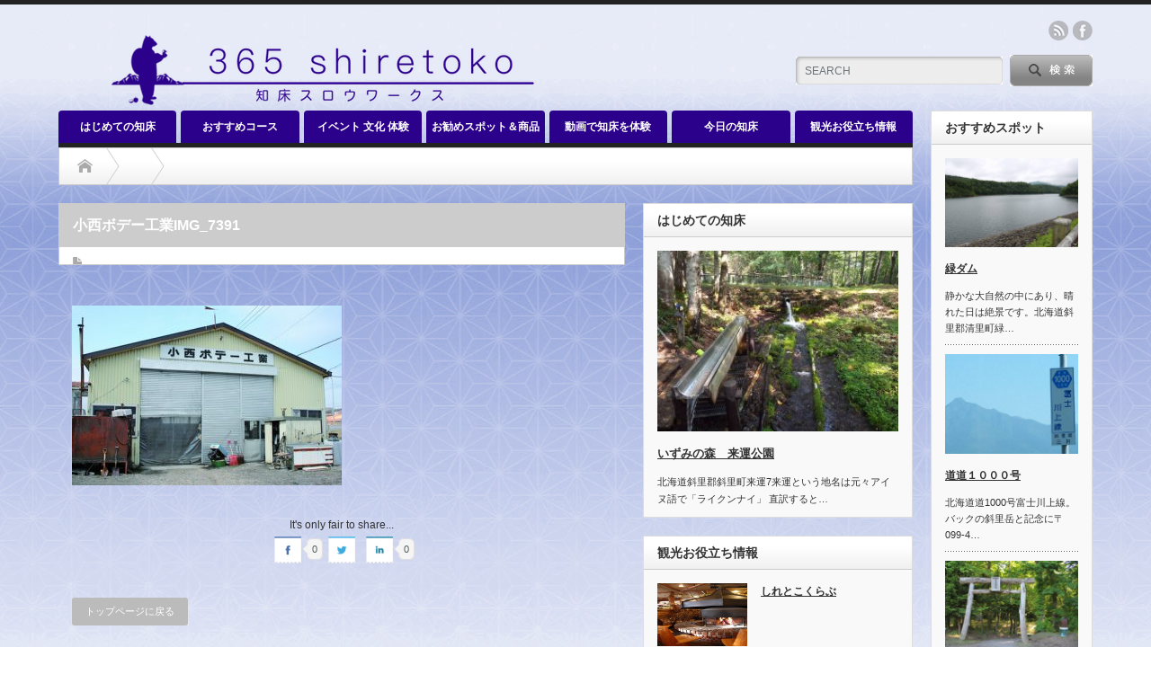

--- FILE ---
content_type: text/html; charset=UTF-8
request_url: https://365shiretoko.com/information/1219/attachment/%E5%B0%8F%E8%A5%BF%E3%83%9C%E3%83%87%E3%83%BC%E5%B7%A5%E6%A5%ADimg_7391
body_size: 7199
content:
<!DOCTYPE html PUBLIC "-//W3C//DTD XHTML 1.1//EN" "http://www.w3.org/TR/xhtml11/DTD/xhtml11.dtd"><!--[if lt IE 9]><html xmlns="http://www.w3.org/1999/xhtml" class="ie"><![endif]--> <!--[if (gt IE 9)|!(IE)]><!--><html xmlns="http://www.w3.org/1999/xhtml"><!--<![endif]--><head profile="http://gmpg.org/xfn/11"><meta http-equiv="Content-Type" content="text/html; charset=UTF-8" /><meta http-equiv="X-UA-Compatible" content="IE=edge,chrome=1" /><meta name="viewport" content="width=device-width" /><link type="text/css" media="screen" href="https://365shiretoko.com/wp-content/cache/autoptimize/css/autoptimize_933f72552437f9a5a0fd688596e3bddd.css" rel="stylesheet" /><link type="text/css" media="all" href="https://365shiretoko.com/wp-content/cache/autoptimize/css/autoptimize_2ad4d1dc63848218985f9614f8d00277.css" rel="stylesheet" /><link type="text/css" media="screen and (min-width:641px)" href="https://365shiretoko.com/wp-content/cache/autoptimize/css/autoptimize_4f1d1c94832424b160e8977202340641.css" rel="stylesheet" /><link type="text/css" media="screen and (max-width:640px)" href="https://365shiretoko.com/wp-content/cache/autoptimize/css/autoptimize_be3db97049defff9ea7c1d0ddabdbf05.css" rel="stylesheet" /><title>小西ボデー工業IMG_7391 | 365shiretoko</title><link rel="alternate" type="application/rss+xml" title="365shiretoko RSS Feed" href="https://365shiretoko.com/feed" /><link rel="alternate" type="application/atom+xml" title="365shiretoko Atom Feed" href="https://365shiretoko.com/feed/atom" /><link rel="pingback" href="https://365shiretoko.com/xmlrpc.php" /><link rel='dns-prefetch' href='//ws.sharethis.com' /><link rel='dns-prefetch' href='//maxcdn.bootstrapcdn.com' /><link rel='dns-prefetch' href='//s.w.org' /><link rel="alternate" type="application/rss+xml" title="365shiretoko &raquo; 小西ボデー工業IMG_7391 のコメントのフィード" href="https://365shiretoko.com/information/1219/attachment/%e5%b0%8f%e8%a5%bf%e3%83%9c%e3%83%87%e3%83%bc%e5%b7%a5%e6%a5%adimg_7391/feed" /> <script type="text/javascript">/*<![CDATA[*/window._wpemojiSettings = {"baseUrl":"https:\/\/s.w.org\/images\/core\/emoji\/2.2.1\/72x72\/","ext":".png","svgUrl":"https:\/\/s.w.org\/images\/core\/emoji\/2.2.1\/svg\/","svgExt":".svg","source":{"concatemoji":"https:\/\/365shiretoko.com\/wp-includes\/js\/wp-emoji-release.min.js?ver=4.7.29"}};
			!function(t,a,e){var r,n,i,o=a.createElement("canvas"),l=o.getContext&&o.getContext("2d");function c(t){var e=a.createElement("script");e.src=t,e.defer=e.type="text/javascript",a.getElementsByTagName("head")[0].appendChild(e)}for(i=Array("flag","emoji4"),e.supports={everything:!0,everythingExceptFlag:!0},n=0;n<i.length;n++)e.supports[i[n]]=function(t){var e,a=String.fromCharCode;if(!l||!l.fillText)return!1;switch(l.clearRect(0,0,o.width,o.height),l.textBaseline="top",l.font="600 32px Arial",t){case"flag":return(l.fillText(a(55356,56826,55356,56819),0,0),o.toDataURL().length<3e3)?!1:(l.clearRect(0,0,o.width,o.height),l.fillText(a(55356,57331,65039,8205,55356,57096),0,0),e=o.toDataURL(),l.clearRect(0,0,o.width,o.height),l.fillText(a(55356,57331,55356,57096),0,0),e!==o.toDataURL());case"emoji4":return l.fillText(a(55357,56425,55356,57341,8205,55357,56507),0,0),e=o.toDataURL(),l.clearRect(0,0,o.width,o.height),l.fillText(a(55357,56425,55356,57341,55357,56507),0,0),e!==o.toDataURL()}return!1}(i[n]),e.supports.everything=e.supports.everything&&e.supports[i[n]],"flag"!==i[n]&&(e.supports.everythingExceptFlag=e.supports.everythingExceptFlag&&e.supports[i[n]]);e.supports.everythingExceptFlag=e.supports.everythingExceptFlag&&!e.supports.flag,e.DOMReady=!1,e.readyCallback=function(){e.DOMReady=!0},e.supports.everything||(r=function(){e.readyCallback()},a.addEventListener?(a.addEventListener("DOMContentLoaded",r,!1),t.addEventListener("load",r,!1)):(t.attachEvent("onload",r),a.attachEvent("onreadystatechange",function(){"complete"===a.readyState&&e.readyCallback()})),(r=e.source||{}).concatemoji?c(r.concatemoji):r.wpemoji&&r.twemoji&&(c(r.twemoji),c(r.wpemoji)))}(window,document,window._wpemojiSettings);/*]]>*/</script> <link rel='stylesheet' id='sb_instagram_icons-css'  href='https://maxcdn.bootstrapcdn.com/font-awesome/4.6.3/css/font-awesome.min.css?ver=4.6.3' type='text/css' media='all' /> <script type='text/javascript' src='https://365shiretoko.com/wp-includes/js/jquery/jquery.js?ver=1.12.4'></script> <script type='text/javascript' src='https://ws.sharethis.com/button/st_insights.js?publisher=4d48b7c5-0ae3-43d4-bfbe-3ff8c17a8ae6&#038;product=simpleshare' id='st_insights_js'>/*<![CDATA[*/</script id='st_insights_js'>
<link rel='https://api.w.org/' href='https://365shiretoko.com/wp-json/' />
<link rel='shortlink' href='https://365shiretoko.com/?p=1220' />
<link rel="alternate" type="application/json+oembed" href="https://365shiretoko.com/wp-json/oembed/1.0/embed?url=https%3A%2F%2F365shiretoko.com%2Finformation%2F1219%2Fattachment%2F%25e5%25b0%258f%25e8%25a5%25bf%25e3%2583%259c%25e3%2583%2587%25e3%2583%25bc%25e5%25b7%25a5%25e6%25a5%25adimg_7391" />
<link rel="alternate" type="text/xml+oembed" href="https://365shiretoko.com/wp-json/oembed/1.0/embed?url=https%3A%2F%2F365shiretoko.com%2Finformation%2F1219%2Fattachment%2F%25e5%25b0%258f%25e8%25a5%25bf%25e3%2583%259c%25e3%2583%2587%25e3%2583%25bc%25e5%25b7%25a5%25e6%25a5%25adimg_7391&#038;format=xml" />
<script>(function(d, s, id){
                 var js, fjs = d.getElementsByTagName(s)[0];
                 if (d.getElementById(id)) {return;}
                 js = d.createElement(s); js.id = id;
                 js.src = "//connect.facebook.net/en_US/sdk.js#xfbml=1&version=v2.6";
                 fjs.parentNode.insertBefore(js, fjs);
               }(document, 'script', 'facebook-jssdk'));/*]]>*/</script> <!--[if lt IE 9]><link id="stylesheet" rel="stylesheet" href="https://365shiretoko.com/wp-content/themes/opinion_tcd018/style_pc.css?ver=3.5" type="text/css" /> <script type="text/javascript" src="https://365shiretoko.com/wp-content/themes/opinion_tcd018/js/ie.js?ver=3.5"></script> <link rel="stylesheet" href="https://365shiretoko.com/wp-content/themes/opinion_tcd018/ie.css" type="text/css" /> <![endif]--><!--[if IE 7]><link rel="stylesheet" href="https://365shiretoko.com/wp-content/themes/opinion_tcd018/ie7.css" type="text/css" /> <![endif]--> <script src="https://maps.googleapis.com/maps/api/js?v=3.exp&sensor=false"></script> <script type="text/javascript">(function($) {

/*
*  new_map
*
*  This function will render a Google Map onto the selected jQuery element
*
*  @type	function
*  @date	8/11/2013
*  @since	4.3.0
*
*  @param	$el (jQuery element)
*  @return	n/a
*/

function new_map( $el ) {

	// var
	var $markers = $el.find('.marker');


	// vars
	var args = {
		zoom		: 16,
		center		: new google.maps.LatLng(0, 0),
		mapTypeId	: google.maps.MapTypeId.ROADMAP
	};


	// create map
	var map = new google.maps.Map( $el[0], args);


	// add a markers reference
	map.markers = [];


	// add markers
	$markers.each(function(){

    	add_marker( $(this), map );

	});


	// center map
	center_map( map );


	// return
	return map;

}

/*
*  add_marker
*
*  This function will add a marker to the selected Google Map
*
*  @type	function
*  @date	8/11/2013
*  @since	4.3.0
*
*  @param	$marker (jQuery element)
*  @param	map (Google Map object)
*  @return	n/a
*/

function add_marker( $marker, map ) {

	// var
	var latlng = new google.maps.LatLng( $marker.attr('data-lat'), $marker.attr('data-lng') );

	// create marker
	var marker = new google.maps.Marker({
		position	: latlng,
		map			: map
	});

	// add to array
	map.markers.push( marker );

	// if marker contains HTML, add it to an infoWindow
	if( $marker.html() )
	{
		// create info window
		var infowindow = new google.maps.InfoWindow({
			content		: $marker.html()
		});

		// show info window when marker is clicked
		google.maps.event.addListener(marker, 'click', function() {

			infowindow.open( map, marker );

		});
	}

}

/*
*  center_map
*
*  This function will center the map, showing all markers attached to this map
*
*  @type	function
*  @date	8/11/2013
*  @since	4.3.0
*
*  @param	map (Google Map object)
*  @return	n/a
*/

function center_map( map ) {

	// vars
	var bounds = new google.maps.LatLngBounds();

	// loop through all markers and create bounds
	$.each( map.markers, function( i, marker ){

		var latlng = new google.maps.LatLng( marker.position.lat(), marker.position.lng() );

		bounds.extend( latlng );

	});

	// only 1 marker?
	if( map.markers.length == 1 )
	{
		// set center of map
	    map.setCenter( bounds.getCenter() );
	    map.setZoom( 16 );
	}
	else
	{
		// fit to bounds
		map.fitBounds( bounds );
	}

}

/*
*  document ready
*
*  This function will render each map when the document is ready (page has loaded)
*
*  @type	function
*  @date	8/11/2013
*  @since	5.0.0
*
*  @param	n/a
*  @return	n/a
*/
// global var
var map = null;

$(document).ready(function(){

	$('.acf-map').each(function(){

		// create map
		map = new_map( $(this) );

	});

});

})(jQuery);</script> <meta name="twitter:card" content="summary_large_image"><meta name="twitter:site" content="@asakusakanren"><meta name="twitter:title" content="  小西ボデー工業IMG_7391"><meta name="twitter:description" content=""><meta name="twitter:image:src" content="https://365shiretoko.com/wp-content/uploads/2019/02/shiretoko-no-image.png"><meta name="twitter:domain" content="http://amazing-onomichi.jp/"></head><body class="attachment attachment-template-default single single-attachment postid-1220 attachmentid-1220 attachment-jpeg custom-background"><div id="header_wrap"><div id="header" class="clearfix"><div id='logo_image'><h1 id="logo" style="top:23px; left:0px;"><a href=" https://365shiretoko.com/" title="365shiretoko" data-label="365shiretoko"><img src="https://365shiretoko.com/wp-content/uploads/tcd-w/logo.png?1767833942" alt="365shiretoko" title="365shiretoko" /></a></h1></div><div id="header_menu_area"><div id="header_menu"></div><ul class="social_link clearfix" id="header_social_link"><li class="rss"><a class="target_blank" href="https://365shiretoko.com/feed">rss</a></li><li class="facebook"><a class="target_blank" href="https://www.facebook.com/shiretokoslowworks/">facebook</a></li></ul></div><div class="search_area"><form method="get" id="searchform" action="https://365shiretoko.com/"><div id="search_button"><input type="submit" value="SEARCH" /></div><div id="search_input"><input type="text" value="SEARCH" name="s" onfocus="if (this.value == 'SEARCH') this.value = '';" onblur="if (this.value == '') this.value = 'SEARCH';" /></div></form></div><a href="#" class="menu_button">menu</a><div id="header_banner" style="text-align:center;"></div></div></div><div id="global_menu" class="clearfix"><ul id="menu-%e3%82%b0%e3%83%ad%e3%83%bc%e3%83%90%e3%83%ab" class="menu"><li id="menu-item-8" class="menu-item menu-item-type-taxonomy menu-item-object-category menu-item-8 menu-category-5"><a href="https://365shiretoko.com/category/first">はじめての知床</a></li><li id="menu-item-6" class="menu-item menu-item-type-taxonomy menu-item-object-category menu-item-6 menu-category-6"><a href="https://365shiretoko.com/category/course">おすすめコース</a></li><li id="menu-item-5" class="menu-item menu-item-type-taxonomy menu-item-object-category menu-item-5 menu-category-10"><a href="https://365shiretoko.com/category/event-culture">イベント 文化 体験</a></li><li id="menu-item-7" class="menu-item menu-item-type-taxonomy menu-item-object-category menu-item-7 menu-category-7"><a href="https://365shiretoko.com/category/spot">お勧めスポット＆商品</a></li><li id="menu-item-10" class="menu-item menu-item-type-taxonomy menu-item-object-category menu-item-10 menu-category-8"><a href="https://365shiretoko.com/category/movie">動画で知床を体験</a></li><li id="menu-item-9" class="menu-item menu-item-type-taxonomy menu-item-object-category menu-item-9 menu-category-9"><a href="https://365shiretoko.com/category/todays">今日の知床</a></li><li id="menu-item-12" class="menu-item menu-item-type-taxonomy menu-item-object-category menu-item-12 menu-category-11"><a href="https://365shiretoko.com/category/information">観光お役立ち情報</a></li></ul></div><div id="contents" class="clearfix"><div id="main_col"><ul id="bread_crumb" class="clearfix" itemscope itemtype="http://schema.org/BreadcrumbList"><li itemprop="itemListElement" itemscope itemtype="http://schema.org/ListItem" class="home"><a itemprop="item" href="https://365shiretoko.com/"><span itemprop="name">Home</span></a><meta itemprop="position" content="1" /></li><li itemprop="itemListElement" itemscope itemtype="http://schema.org/ListItem"><meta itemprop="position" content="2" /></li><li itemprop="itemListElement" itemscope itemtype="http://schema.org/ListItem" class="last"><span itemprop="name">小西ボデー工業IMG_7391</span><meta itemprop="position" content="3" /></li></ul><div id="left_col"><div id="single_title"><h2>小西ボデー工業IMG_7391</h2><ul id="single_meta" class="clearfix"><li class="post_category"></li></ul></div><div class="post clearfix"><div class="post_image"></div><div id="post_main"><p class="attachment"><a href='https://365shiretoko.com/wp-content/uploads/2017/08/e1a1f30dc9290b5be5b3324f557daebe.jpg' rel="lightbox[1220]" title="小西ボデー工業IMG_7391"><img width="300" height="200" src="https://365shiretoko.com/wp-content/uploads/2017/08/e1a1f30dc9290b5be5b3324f557daebe-300x200.jpg" class="attachment-medium size-medium" alt="" srcset="https://365shiretoko.com/wp-content/uploads/2017/08/e1a1f30dc9290b5be5b3324f557daebe-300x200.jpg 300w, https://365shiretoko.com/wp-content/uploads/2017/08/e1a1f30dc9290b5be5b3324f557daebe.jpg 484w" sizes="(max-width: 300px) 100vw, 300px" /></a></p><div class="ssba ssba-wrap"><div style="text-align:center">It's only fair to share...<br/><a data-site="" class="ssba_facebook_share" href="http://www.facebook.com/sharer.php?u=https://365shiretoko.com/information/1219/attachment/%e5%b0%8f%e8%a5%bf%e3%83%9c%e3%83%87%e3%83%bc%e5%b7%a5%e6%a5%adimg_7391"  target="_blank" ><img src="https://365shiretoko.com/wp-content/plugins/simple-share-buttons-adder/buttons/ribbons/facebook.png" title="Facebook" class="ssba ssba-img" alt="Share on Facebook" /></a><span class="ssba_sharecount">0</span><a data-site="" class="ssba_twitter_share" href="http://twitter.com/share?url=https://365shiretoko.com/information/1219/attachment/%e5%b0%8f%e8%a5%bf%e3%83%9c%e3%83%87%e3%83%bc%e5%b7%a5%e6%a5%adimg_7391&amp;text=%E5%B0%8F%E8%A5%BF%E3%83%9C%E3%83%87%E3%83%BC%E5%B7%A5%E6%A5%ADIMG_7391+"  target="_blank" ><img src="https://365shiretoko.com/wp-content/plugins/simple-share-buttons-adder/buttons/ribbons/twitter.png" title="Twitter" class="ssba ssba-img" alt="Tweet about this on Twitter" /></a><a data-site="linkedin" class="ssba_linkedin_share ssba_share_link" href="http://www.linkedin.com/shareArticle?mini=true&amp;url=https://365shiretoko.com/information/1219/attachment/%e5%b0%8f%e8%a5%bf%e3%83%9c%e3%83%87%e3%83%bc%e5%b7%a5%e6%a5%adimg_7391"  target="_blank" ><img src="https://365shiretoko.com/wp-content/plugins/simple-share-buttons-adder/buttons/ribbons/linkedin.png" title="LinkedIn" class="ssba ssba-img" alt="Share on LinkedIn" /></a><span class="ssba_sharecount">0</span></div></div></div></div><div class="page_navi clearfix"><p class="back"><a href="http://365shiretoko.com/"https://365shiretoko.com/">トップページに戻る</a></p></div></div><div id="right_col"><div class="side_widget clearfix styled_post_list2_category_widget" id="styled_post_list2_category_widget-14"><h3 class="side_headline">はじめての知床</h3><ol class="styled_post_list2"><li class="clearfix"> <a class="image" href="https://365shiretoko.com/first/136"><img width="280" height="210" src="https://365shiretoko.com/wp-content/uploads/2017/01/rs19-280x210.jpg" class="attachment-size2 size-size2 wp-post-image" alt="" srcset="https://365shiretoko.com/wp-content/uploads/2017/01/rs19-280x210.jpg 280w, https://365shiretoko.com/wp-content/uploads/2017/01/rs19-300x225.jpg 300w, https://365shiretoko.com/wp-content/uploads/2017/01/rs19-560x420.jpg 560w, https://365shiretoko.com/wp-content/uploads/2017/01/rs19-150x112.jpg 150w, https://365shiretoko.com/wp-content/uploads/2017/01/rs19.jpg 640w" sizes="(max-width: 280px) 100vw, 280px" /></a><h4 class="title"><a href="https://365shiretoko.com/first/136">いずみの森　来運公園</a></h4><div class="excerpt">北海道斜里郡斜里町来運7来運という地名は元々アイヌ語で「ライクンナイ」
直訳すると…</div></li></ol></div><div class="side_widget clearfix styled_post_list1_category_widget" id="styled_post_list1_category_widget-10"><h3 class="side_headline">観光お役立ち情報</h3><ol class="styled_post_list1"><li class="clearfix"> <a class="image" href="https://365shiretoko.com/information/678"><img src="https://365shiretoko.com/wp-content/uploads/2017/08/49ef72b19c9b2addea8db508ca9b00b7-199x300.jpg" /></a><div class="info"> <a class="title" href="https://365shiretoko.com/information/678">しれとこくらぶ</a></div><div class="excerpt">ペンション　しれとこくらぶ
喫茶　年輪
北海道斜里郡斜里町文光４１番地１
0152-23-18…</div></li><li class="clearfix"> <a class="image" href="https://365shiretoko.com/information/1958"><img src="https://365shiretoko.com/wp-content/uploads/2019/02/suteji-300x225.jpg" /></a><div class="info"> <a class="title" href="https://365shiretoko.com/information/1958">ZERO</a></div><div class="excerpt">楽器を常設しており、楽器を持ってこなくても演奏できます。Facebook  https://…</div></li><li class="clearfix"> <a class="image" href="https://365shiretoko.com/information/1372"><img src="https://365shiretoko.com/wp-content/uploads/2017/08/01.png" /></a><div class="info"> <a class="title" href="https://365shiretoko.com/information/1372">特定非営利活動法人知床斜里町観光協会</a></div><div class="excerpt"> 特定非営利活動法人知床斜里町観光協会
斜里町本町29番地８
☎ 22-2125 Fax 23…</div></li></ol></div></div></div><div id="side_col"><div class="side_widget clearfix styled_post_list1_category_widget" id="styled_post_list1_category_widget-4"><h3 class="side_headline">おすすめスポット</h3><ol class="styled_post_list1"><li class="clearfix"> <a class="image" href="https://365shiretoko.com/spot/1944"><img src="https://365shiretoko.com/wp-content/uploads/2018/10/greendum-300x200.jpg" /></a><div class="info"> <a class="title" href="https://365shiretoko.com/spot/1944">緑ダム</a></div><div class="excerpt">静かな大自然の中にあり、晴れた日は絶景です。北海道斜里郡清里町緑…</div></li><li class="clearfix"> <a class="image" href="https://365shiretoko.com/spot/1942"><img src="https://365shiretoko.com/wp-content/uploads/2018/10/michimichi1000-300x225.jpg" /></a><div class="info"> <a class="title" href="https://365shiretoko.com/spot/1942">道道１０００号</a></div><div class="excerpt">北海道道1000号富士川上線。バックの斜里岳と記念に〒099-4…</div></li><li class="clearfix"> <a class="image" href="https://365shiretoko.com/spot/1940"><img src="https://365shiretoko.com/wp-content/uploads/2018/10/raiuntemple-300x200.jpg" /></a><div class="info"> <a class="title" href="https://365shiretoko.com/spot/1940">来運神社</a></div><div class="excerpt">来る運とかくことからパワースポットとして有名。斜里岳の麓にあり水も有名。…</div></li><li class="clearfix"> <a class="image" href="https://365shiretoko.com/spot/1938"><img src="https://365shiretoko.com/wp-content/uploads/2018/10/syaritemple-300x225.jpg" /></a><div class="info"> <a class="title" href="https://365shiretoko.com/spot/1938">斜里神社</a></div><div class="excerpt">寛政8年（1796年）斜里場所請負人であった村山伝兵衛が弁天社を寄付したのがはじまりです。小…</div></li><li class="clearfix"> <a class="image" href="https://365shiretoko.com/spot/1936"><img src="https://365shiretoko.com/wp-content/uploads/2018/10/d253a31f7a43d501475b4ffa1ab3c67b-300x226.jpg" /></a><div class="info"> <a class="title" href="https://365shiretoko.com/spot/1936">３段の滝</a></div><div class="excerpt">オシンコシンの滝の近くで、あまり有名ではないが駐車場もあり、雪解け時期の水量が多いとは圧巻の…</div></li></ol></div><div class="side_widget clearfix tcdw_press_list_widget" id="tcdw_press_list_widget-3"><h3 class="side_headline">プレスリリース</h3><p>登録されているプレスリリースはございません。</p></div></div></div><a id="return_top" href="#header">ページ上部へ戻る</a><div id="footer_wrap"><div id="footer" class="clearfix"><div id='footer_logo_text_area'><h3 id="footer_logo_text"><a href="https://365shiretoko.com/">365shiretoko</a></h3><h4 id="footer_description"></h4></div><div id="footer_menu_area"><div id="footer_menu"></div><ul class="social_link clearfix" id="footer_social_link"><li class="rss"><a class="target_blank" href="https://365shiretoko.com/feed">rss</a></li><li class="facebook"><a class="target_blank" href="https://www.facebook.com/shiretokoslowworks/">facebook</a></li></ul></div></div></div><p id="copyright">Copyright &copy;&nbsp; <a href="https://365shiretoko.com/">365shiretoko</a> All rights reserved.</p><div id="fb-root"></div> <script>/*<![CDATA[*/(function(d, s, id) {
   var js, fjs = d.getElementsByTagName(s)[0];
   if (d.getElementById(id)) return;
   js = d.createElement(s); js.id = id;
   js.src = "//connect.facebook.net/ja_JP/sdk.js#xfbml=1&version=v2.0";
   fjs.parentNode.insertBefore(js, fjs);
 }(document, 'script', 'facebook-jssdk'));/*]]>*/</script>  <script type="text/javascript">jQuery(document).ready(function($){
  $("a[rel*=lightbox]").colorbox({initialWidth:"30%",initialHeight:"30%",maxWidth:"90%",maxHeight:"90%",opacity:0.8});
});</script> <script type='text/javascript'>/*  */
var uiAutocompleteL10n = {"noResults":"\u898b\u3064\u304b\u308a\u307e\u305b\u3093\u3067\u3057\u305f\u3002","oneResult":"1\u4ef6\u306e\u7d50\u679c\u304c\u898b\u3064\u304b\u308a\u307e\u3057\u305f\u3002\u4e0a\u4e0b\u30ad\u30fc\u3092\u4f7f\u3063\u3066\u64cd\u4f5c\u3067\u304d\u307e\u3059\u3002","manyResults":"%d\u4ef6\u306e\u7d50\u679c\u304c\u898b\u3064\u304b\u308a\u307e\u3057\u305f\u3002\u4e0a\u4e0b\u30ad\u30fc\u3092\u4f7f\u3063\u3066\u64cd\u4f5c\u3067\u304d\u307e\u3059\u3002","itemSelected":"\u9805\u76ee\u3092\u9078\u629e\u3057\u307e\u3057\u305f\u3002"};
/*  */</script> <script type='text/javascript'>/*  */
var _wpcf7 = {"loaderUrl":"https:\/\/365shiretoko.com\/wp-content\/plugins\/contact-form-7\/images\/ajax-loader.gif","recaptcha":{"messages":{"empty":"\u3042\u306a\u305f\u304c\u30ed\u30dc\u30c3\u30c8\u3067\u306f\u306a\u3044\u3053\u3068\u3092\u8a3c\u660e\u3057\u3066\u304f\u3060\u3055\u3044\u3002"}},"sending":"\u9001\u4fe1\u4e2d ...","cached":"1"};
/*  */</script> <script type='text/javascript'>/*  */
var sb_instagram_js_options = {"sb_instagram_at":"4517274354.3a81a9f.0d8008ad405d42a29d93ab386bcb69dc"};
/*  */</script> <script type="text/javascript" defer src="https://365shiretoko.com/wp-content/cache/autoptimize/js/autoptimize_f7a2114e5c54ea6bca8241754c204173.js"></script></body></html>
<!--
Performance optimized by W3 Total Cache. Learn more: https://www.w3-edge.com/products/

Object Caching 22/222 objects using disk
Page Caching using disk: enhanced 

Served from: 365shiretoko.com @ 2026-01-08 09:59:03 by W3 Total Cache
-->

--- FILE ---
content_type: text/css
request_url: https://365shiretoko.com/wp-content/cache/autoptimize/css/autoptimize_933f72552437f9a5a0fd688596e3bddd.css
body_size: 1100
content:
.searchform-label{display:block;float:left;width:35%;overflow:hidden;font-size:1.1em;font-family:sans-serif;font-weight:bold;padding-top:4px}.searchform-input-wrapper{display:block;float:left;text-align:right;width:60%}.searchform-input-wrapper .radio-button-wrapper
input{float:left}#sidebar .searchform-input-wrapper input,
.searchform-input-wrapper input,
.searchform-input-wrapper
select{width:100%}.searchform-param{clear:left}.searchform-params{clear:left}.searchform-controls{clear:left;text-align:right}.searchform-spoiler{width:100%;text-align:center;size:0.5em;opacity:50%;margin:5px}
#colorbox,#cboxOverlay,#cboxWrapper{position:absolute;top:0;left:0;z-index:9999;overflow:hidden}#cboxOverlay{position:fixed;width:100%;height:100%}#cboxMiddleLeft,#cboxBottomLeft{clear:left}#cboxContent{position:relative}#cboxLoadedContent{overflow:auto}#cboxTitle{margin:0}#cboxLoadingOverlay,#cboxLoadingGraphic{position:absolute;top:0;left:0;width:100%;height:100%}#cboxPrevious,#cboxNext,#cboxClose,#cboxSlideshow{cursor:pointer}.cboxPhoto{float:left;margin:auto;border:0;display:block;max-width:none}.cboxIframe{width:100%;height:100%;display:block;border:0}#colorbox,#cboxContent,#cboxLoadedContent{box-sizing:content-box;-moz-box-sizing:content-box;-webkit-box-sizing:content-box}#cboxOverlay{background:#fff}#cboxTopLeft{width:25px;height:25px;background:url(//365shiretoko.com/wp-content/plugins/lightbox-plus/css/shadowed/images/border1.png) no-repeat 0 0}#cboxTopCenter{height:25px;background:url(//365shiretoko.com/wp-content/plugins/lightbox-plus/css/shadowed/images/border1.png) repeat-x 0 -50px}#cboxTopRight{width:25px;height:25px;background:url(//365shiretoko.com/wp-content/plugins/lightbox-plus/css/shadowed/images/border1.png) no-repeat -25px 0}#cboxBottomLeft{width:25px;height:25px;background:url(//365shiretoko.com/wp-content/plugins/lightbox-plus/css/shadowed/images/border1.png) no-repeat 0 -25px}#cboxBottomCenter{height:25px;background:url(//365shiretoko.com/wp-content/plugins/lightbox-plus/css/shadowed/images/border1.png) repeat-x 0 -75px}#cboxBottomRight{width:25px;height:25px;background:url(//365shiretoko.com/wp-content/plugins/lightbox-plus/css/shadowed/images/border1.png) no-repeat -25px -25px}#cboxMiddleLeft{width:25px;background:url(//365shiretoko.com/wp-content/plugins/lightbox-plus/css/shadowed/images/border2.png) repeat-y 0 0}#cboxMiddleRight{width:25px;background:url(//365shiretoko.com/wp-content/plugins/lightbox-plus/css/shadowed/images/border2.png) repeat-y -25px 0}#cboxContent{background:#fff;overflow:hidden}.cboxIframe{background:#fff}#cboxError{padding:50px;border:1px solid #ccc}#cboxLoadedContent{margin-bottom:20px}#cboxTitle{position:absolute;bottom:0;left:0;text-align:center;width:100%;color:#999}#cboxCurrent{position:absolute;bottom:0;left:100px;color:#999}#cboxPrevious,#cboxNext,#cboxSlideshow,#cboxClose{border:0;padding:0;margin:0;overflow:visible;width:auto;background:0}#cboxPrevious:active,#cboxNext:active,#cboxSlideshow:active,#cboxClose:active{outline:0}#cboxSlideshow{position:absolute;bottom:0;right:42px;color:#444}#cboxPrevious{position:absolute;bottom:0;left:0;color:#444}#cboxNext{position:absolute;bottom:0;left:63px;color:#444}#cboxLoadingOverlay{background:#fff url(//365shiretoko.com/wp-content/plugins/lightbox-plus/css/shadowed/images/loading.gif) no-repeat 5px 5px}#cboxClose{position:absolute;bottom:0;right:0;display:block;color:#444}.cboxIE #cboxTopLeft,.cboxIE #cboxTopCenter,.cboxIE #cboxTopRight,.cboxIE #cboxBottomLeft,.cboxIE #cboxBottomCenter,.cboxIE #cboxBottomRight,.cboxIE #cboxMiddleLeft,.cboxIE #cboxMiddleRight{filter:progid:DXImageTransform.Microsoft.gradient(startColorstr=#00FFFFFF,endColorstr=#00FFFFFF)}.cboxIE6 #cboxTopLeft{background:url(//365shiretoko.com/wp-content/plugins/lightbox-plus/css/shadowed/images/ie6/borderTopLeft.png)}.cboxIE6 #cboxTopCenter{background:url(//365shiretoko.com/wp-content/plugins/lightbox-plus/css/shadowed/images/ie6/borderTopCenter.png)}.cboxIE6 #cboxTopRight{background:url(//365shiretoko.com/wp-content/plugins/lightbox-plus/css/shadowed/images/ie6/borderTopRight.png)}.cboxIE6 #cboxBottomLeft{background:url(//365shiretoko.com/wp-content/plugins/lightbox-plus/css/shadowed/images/ie6/borderBottomLeft.png)}.cboxIE6 #cboxBottomCenter{background:url(//365shiretoko.com/wp-content/plugins/lightbox-plus/css/shadowed/images/ie6/borderBottomCenter.png)}.cboxIE6 #cboxBottomRight{background:url(//365shiretoko.com/wp-content/plugins/lightbox-plus/css/shadowed/images/ie6/borderBottomRight.png)}.cboxIE6 #cboxMiddleLeft{background:url(//365shiretoko.com/wp-content/plugins/lightbox-plus/css/shadowed/images/ie6/borderMiddleLeft.png)}.cboxIE6 #cboxMiddleRight{background:url(//365shiretoko.com/wp-content/plugins/lightbox-plus/css/shadowed/images/ie6/borderMiddleRight.png)}.cboxIE6 #cboxTopLeft,.cboxIE6 #cboxTopCenter,.cboxIE6 #cboxTopRight,.cboxIE6 #cboxBottomLeft,.cboxIE6 #cboxBottomCenter,.cboxIE6 #cboxBottomRight,.cboxIE6 #cboxMiddleLeft,.cboxIE6 #cboxMiddleRight{_behavior:expression(this.src = this.src ? this.src:this.currentStyle.backgroundImage.split('"')[1],this.style.background = "none",this.style.filter = "progid:DXImageTransform.Microsoft.AlphaImageLoader(src="+this.src+", sizingMethod='scale')")}

--- FILE ---
content_type: text/css
request_url: https://365shiretoko.com/wp-content/cache/autoptimize/css/autoptimize_2ad4d1dc63848218985f9614f8d00277.css
body_size: 7398
content:
img.wp-smiley,img.emoji{display:inline !important;border:none !important;box-shadow:none !important;height:1em !important;width:1em !important;margin:0
.07em !important;vertical-align:-0.1em !important;background:none !important;padding:0
!important}div.wpcf7{margin:0;padding:0}div.wpcf7-response-output{margin:2em
0.5em 1em;padding:0.2em 1em}div.wpcf7 .screen-reader-response{position:absolute;overflow:hidden;clip:rect(1px,1px,1px,1px);height:1px;width:1px;margin:0;padding:0;border:0}div.wpcf7-mail-sent-ok{border:2px
solid #398f14}div.wpcf7-mail-sent-ng{border:2px
solid #f00}div.wpcf7-spam-blocked{border:2px
solid #ffa500}div.wpcf7-validation-errors{border:2px
solid #f7e700}.wpcf7-form-control-wrap{position:relative}span.wpcf7-not-valid-tip{color:#f00;font-size:1em;display:block}.use-floating-validation-tip span.wpcf7-not-valid-tip{position:absolute;top:20%;left:20%;z-index:100;border:1px
solid #f00;background:#fff;padding: .2em .8em}span.wpcf7-list-item{margin-left:0.5em}.wpcf7-display-none{display:none}div.wpcf7 img.ajax-loader{border:none;vertical-align:middle;margin-left:4px}div.wpcf7 div.ajax-error{display:none}div.wpcf7
.placeheld{color:#888}.wpcf7-recaptcha
iframe{margin-bottom:0}
#sb_instagram,#sb_instagram.sbi_fixed_height{-webkit-box-sizing:border-box;-moz-box-sizing:border-box}#sb_instagram{width:100%;margin:0 auto;padding:0;box-sizing:border-box}#sb_instagram:after{content:"";display:table;clear:both}#sb_instagram.sbi_fixed_height{overflow:hidden;overflow-y:auto;box-sizing:border-box}#sb_instagram #sbi_images{width:100%;float:left;-webkit-box-sizing:border-box;-moz-box-sizing:border-box;box-sizing:border-box}#sb_instagram #sbi_images .sbi_item{display:-moz-inline-stack;display:inline-block;vertical-align:top;zoom:1;padding:inherit!important;margin:0!important;text-decoration:none;-webkit-box-sizing:border-box;-moz-box-sizing:border-box;box-sizing:border-box}#sb_instagram.sbi_col_1 #sbi_images .sbi_item{width:100%}#sb_instagram.sbi_col_2 #sbi_images .sbi_item{width:50%}#sb_instagram.sbi_col_3 #sbi_images .sbi_item{width:33.33%}#sb_instagram.sbi_col_4 #sbi_images .sbi_item{width:25%}#sb_instagram.sbi_col_5 #sbi_images .sbi_item{width:20%}#sb_instagram.sbi_col_6 #sbi_images .sbi_item{width:16.66%}#sb_instagram.sbi_col_7 #sbi_images .sbi_item{width:14.28%}#sb_instagram.sbi_col_8 #sbi_images .sbi_item{width:12.5%}#sb_instagram.sbi_col_9 #sbi_images .sbi_item{width:11.11%}#sb_instagram.sbi_col_10 #sbi_images .sbi_item{width:10%}#sb_instagram.sbi_col_1.sbi_disable_mobile #sbi_images .sbi_item{width:100%}#sb_instagram.sbi_col_2.sbi_disable_mobile #sbi_images .sbi_item{width:50%}#sb_instagram.sbi_col_3.sbi_disable_mobile #sbi_images .sbi_item{width:33.33%}#sb_instagram.sbi_col_4.sbi_disable_mobile #sbi_images .sbi_item{width:25%}#sb_instagram.sbi_col_5.sbi_disable_mobile #sbi_images .sbi_item{width:20%}#sb_instagram.sbi_col_6.sbi_disable_mobile #sbi_images .sbi_item{width:16.66%}#sb_instagram.sbi_col_7.sbi_disable_mobile #sbi_images .sbi_item{width:14.28%}#sb_instagram.sbi_col_8.sbi_disable_mobile #sbi_images .sbi_item{width:12.5%}#sb_instagram.sbi_col_9.sbi_disable_mobile #sbi_images .sbi_item{width:11.11%}#sb_instagram.sbi_col_10.sbi_disable_mobile #sbi_images .sbi_item{width:10%}#sb_instagram .sbi_photo_wrap{position:relative}#sb_instagram .sbi_photo{display:block;text-decoration:none}#sb_instagram .sbi_photo img{width:100%;height:auto}#sb_instagram a,#sb_instagram a:active,#sb_instagram a:focus,#sb_instagram a:hover{outline:0}#sb_instagram img{display:block;padding:0!important;margin:0!important;max-width:100%!important;opacity:1!important}#sb_instagram .sbi_link{display:none;position:absolute;bottom:0;right:0;width:100%;padding:10px 0;background:rgba(0,0,0,.5);text-align:center;color:#fff;font-size:12px;line-height:1.1}#sb_instagram .sbi_link a{padding:0 6px;text-decoration:none;color:#fff;font-size:12px;line-height:1.1;display:-moz-inline-stack;display:inline-block;vertical-align:top;zoom:1}#sb_instagram .sbi_link .sbi_lightbox_link{padding-bottom:5px}#sb_instagram .sbi_link a:focus,#sb_instagram .sbi_link a:hover{text-decoration:underline}#sb_instagram .sbi_photo_wrap:focus .sbi_link,#sb_instagram .sbi_photo_wrap:hover .sbi_link{display:block}#sb_instagram .sbi_type_video .sbi_playbtn{display:block!important;position:absolute;z-index:0;top:50%;left:50%;margin-top:-24px;margin-left:-19px;padding:0;font-size:48px;color:#fff;color:rgba(255,255,255,.9);font-style:normal!important;text-shadow:0 0 8px rgba(0,0,0,.8)}#sb_instagram .sbi_loader{position:relative;left:50%;width:16px;height:16px;margin:10px 0 10px -8px;background:url(//365shiretoko.com/wp-content/plugins/instagram-feed/css/../img/loader.png) no-repeat}#sb_instagram .sb_instagram_header{float:left;clear:both;margin:0 0 15px;padding:0;line-height:1.2;width:100%}#sb_instagram .sb_instagram_header a{float:left;display:block;min-width:100%\9;text-decoration:none}#sb_instagram .sbi_header_img{float:left;position:relative;width:50px;margin:0 0 0 -100%!important;overflow:hidden;-moz-border-radius:40px;-webkit-border-radius:40px;border-radius:40px}#sb_instagram .sbi_header_img img{float:left;margin:0!important;padding:0!important;border:none!important;-moz-border-radius:40px;-webkit-border-radius:40px;border-radius:40px}#sb_instagram .sbi_header_img_hover{position:absolute;width:100%;top:0;bottom:0;left:0;text-align:center;color:#fff;background:rgba(0,0,0,.75);-ms-filter:"progid:DXImageTransform.Microsoft.Alpha(Opacity=0)";filter:alpha(opacity=0);-moz-opacity:0;-khtml-opacity:0;opacity:0;border-radius:40px;transition:opacity .2s}#sb_instagram .sb_instagram_header a:focus .sbi_header_img_hover,#sb_instagram .sb_instagram_header a:hover .sbi_header_img_hover{opacity:1}#sb_instagram .sbi_header_img_hover i{position:absolute;top:50%;left:50%;margin-top:-12px;margin-left:-12px;width:24px;height:24px;overflow:hidden;background:url(//365shiretoko.com/wp-content/plugins/instagram-feed/css/../img/small-logo.png) no-repeat}#sb_instagram .sbi_header_text{float:left;width:100%;padding-top:5px}#sb_instagram .sbi_header_text .sbi_bio,#sb_instagram .sbi_header_text h3{float:left;clear:both;width:auto;margin:0 0 0 60px!important;padding:0!important}#sb_instagram #sbi_load,#sb_instagram .sb_instagram_error{width:100%;text-align:center}#sb_instagram .sb_instagram_header h3{font-size:16px;line-height:1.3}#sb_instagram .sb_instagram_header p{font-size:13px;line-height:1.3}#sb_instagram .sb_instagram_header h3.sbi_no_bio{padding-top:9px!important}#sb_instagram .sbi_header_text img.emoji{margin-right:3px!important}#sb_instagram #sbi_load{float:left;clear:both}#sb_instagram #sbi_load .sbi_load_btn,#sb_instagram .sbi_follow_btn a{display:-moz-inline-stack;display:inline-block;vertical-align:top;zoom:1;padding:7px 14px;margin:5px auto 0;background:#333;border:none;color:#fff;text-decoration:none;font-size:13px;line-height:1.5;-moz-border-radius:4px;-webkit-border-radius:4px;border-radius:4px;-webkit-box-sizing:border-box;-moz-box-sizing:border-box;box-sizing:border-box}#sb_instagram .sbi_follow_btn{display:-moz-inline-stack;display:inline-block;vertical-align:top;zoom:1;text-align:center}#sb_instagram .sbi_follow_btn.sbi_top{display:block;margin-bottom:5px}#sb_instagram .sbi_follow_btn a{background:#517fa4;color:#fff}#sb_instagram #sbi_load .sbi_load_btn:focus,#sb_instagram #sbi_load .sbi_load_btn:hover,#sb_instagram .sbi_follow_btn a:focus,#sb_instagram .sbi_follow_btn a:hover{filter:alpha(opacity=85);opacity:.85}#sb_instagram #sbi_load .fa,#sb_instagram .sbi_follow_btn .fa{margin-bottom:-1px;margin-right:7px;font-size:15px}#sb_instagram #sbi_load .sbi_follow_btn{margin-left:5px}#sbi_mod_error{display:none;border:1px solid #ddd;background:#eee;color:#333;margin:0;padding:10px 15px;font-size:13px;text-align:center;-moz-border-radius:4px;-webkit-border-radius:4px;border-radius:4px}#sbi_mod_error p{padding:5px 0!important;margin:0!important;line-height:1.3!important}#sbi_mod_error ol,#sbi_mod_error ul{padding:5px 0 5px 20px!important;margin:0!important}#sbi_mod_error li{padding:1px 0!important;margin:0!important}#sbi_mod_error span{font-size:12px}#sb_instagram.sbi_medium .sbi_playbtn{font-size:23px;margin-top:-12px;margin-left:-9px}#sb_instagram.sbi_small .sbi_playbtn{font-size:18px;margin-top:-9px;margin-left:-7px}@media all and (max-width:640px){#sb_instagram.sbi_col_3 #sbi_images .sbi_item,#sb_instagram.sbi_col_4 #sbi_images .sbi_item,#sb_instagram.sbi_col_5 #sbi_images .sbi_item,#sb_instagram.sbi_col_6 #sbi_images .sbi_item{width:50%}#sb_instagram.sbi_col_10 #sbi_images .sbi_item,#sb_instagram.sbi_col_7 #sbi_images .sbi_item,#sb_instagram.sbi_col_8 #sbi_images .sbi_item,#sb_instagram.sbi_col_9 #sbi_images .sbi_item{width:25%}#sb_instagram.sbi_width_resp{width:100%!important}}@media all and (max-width:480px){#sb_instagram.sbi_col_10 #sbi_images .sbi_item,#sb_instagram.sbi_col_3 #sbi_images .sbi_item,#sb_instagram.sbi_col_4 #sbi_images .sbi_item,#sb_instagram.sbi_col_5 #sbi_images .sbi_item,#sb_instagram.sbi_col_6 #sbi_images .sbi_item,#sb_instagram.sbi_col_7 #sbi_images .sbi_item,#sb_instagram.sbi_col_8 #sbi_images .sbi_item,#sb_instagram.sbi_col_9 #sbi_images .sbi_item{width:100%}} @charset "utf-8";a
img{border:none;verticle-align:top}a,a:visited{outline:none;color:#333}a:hover{}p{margin:0
0 1.5em 0;padding:0;line-height:240%}ul{list-style-type:none;margin:0
0 2em 0;padding:0;line-height:0%}ul
li{margin:0;padding:0;line-height:normal;zoom:1}ol{margin:0
0 2em 19px;padding:0}ol
li{padding:0
0 5px 0;line-height:normal}dl{list-style-type:none;margin:0
0 1em 0;padding:0;line-height:0%}dl dt, dl
dd{margin:0;padding:0;line-height:normal;zoom:1}dl
dt{font-weight:bold}form,table,input,textarea,dl,dt,dd{margin:0;padding:0}table{border-collapse:collapse;width:100%;border:0}cite{text-align:right;display:block}object{display:block;margin:0
auto;height:auto}del{color:#333}hr{border:1px
solid #ccc;margin:40px
0}.wp-caption-text{text-align:center}.alignright{float:right}.alignleft{float:left}.post img.alignright,.post
img.alignleft{float:none}.aligncenter{margin-left:auto;margin-right:auto}.centered{margin-left:auto;margin-right:auto}.clear{clear:both}input[type="text"],input[type="password"],textarea,select{outline:none}.post
p{line-height:2;margin:0
0 2em 0}.post h1, .post h2, .post h3, .post h4, .post h5, .post
h6{clear:both;line-height:1.2;font-weight:600;margin:0
0 24px 0}.post
h1{font-size:150%}.post
h2{font-size:140%}.post
h3{font-size:130%}.post
h4{font-size:120%}.post
h5{font-size:110%}.post
h6{font-size:100%}.post
img{height:auto;max-width:100%}.post img.centered,div.centered{display:block;margin:15px
auto}.post img.aligncenter,div.aligncenter{display:block;margin:15px
auto}.post img.alignright,div.alignright{margin:10px
0 30px 30px;display:inline}.post img.alignleft,div.alignleft{margin:10px
30px 30px 0;display:inline}.post .wp-caption{background:#fff;border:1px
solid #ccc;max-width:96%;padding:14px
3px 1px;-webkit-border-radius:5px;-moz-border-radius:5px;border-radius:5px}.post .wp-caption
img{display:block;margin:0
auto;max-width:100%}.post .wp-caption .wp-caption-text{padding:10px
0 0}.post
table{margin:0
0 24px 0}.post td, .post
th{border:1px
solid #ccc;padding:10px
15px 7px;line-height:2}.post
th{background:#f2f2f2;font-weight:normal}.post
blockquote{margin:0
0 24px 0;padding:27px
30px 1px;background:#f2f2f2;-webkit-border-radius:5px;-moz-border-radius:5px;border-radius:5px;position:relative}.post blockquote:before{content:'"';font-style:italic;font-size:30px;font-weight:normal;line-height:40px;width:30px;height:30px;position:absolute;top:5px;left:10px;color:#999}.post blockquote:after{content:'"';font-style:italic;font-size:30px;font-weight:normal;text-align:left;line-height:60px;width:30px;height:30px;position:absolute;bottom:7px;right:-2px;color:#999}.post li, .post dt, .post
dd{line-height:2}.post ul, .post ol, .post
dl{margin-bottom:24px}.post
ol{list-style:decimal outside none;margin-left:1.5em}.post
ul{list-style:disc outside none;margin-left:1.3em}.post li > ul, .post li>ol{margin-bottom:0}.post
dt{font-weight:bold}.post
dd{margin-bottom:1em}.post .wp-caption{margin-bottom:24px;background:#fff;border:1px
solid #ccc;padding:5px;max-width:100%;-webkit-border-radius:5px;-moz-border-radius:5px;border-radius:5px}.post .wp-caption-text{text-align:center;font-size:12px;font-style:italic;line-height:2;margin:9px
auto}.post .wp-caption img[class*="wp-image-"]{display:block;margin:0
auto}.post
pre{margin:0
0 24px 0;line-height:1.5;background:#f2f2f2;padding:15px;overflow:auto;white-space:pre-wrap;word-wrap:break-word}#post_pagination{margin:0
0 30px 0;clear:both}#post_pagination
h5{margin:0
10px 0 0;float:left;line-height:30px;font-size:12px}#post_pagination a, #post_pagination
p{float:left;display:inline-block;background:#eee;margin:0
5px 0 0;width:30px;height:30px;line-height:30px;text-align:center;text-decoration:none;color:#333;-moz-border-radius:3px;-khtml-border-radius:3px;-webkit-border-radius:3px;border-radius:3px;font-size:12px}#post_pagination
p{background:#999;color:#fff}#post_pagination a:hover{background:#333;color:#fff}.side_widget{margin:0
0 20px 0;font-size:11px;background:#f9f9f9;border:1px
solid #ddd;padding:15px
15px 10px;position:relative}.side_widget
ul{margin:0}.side_widget li
ul{margin:10px
0 0 0}.side_widget
li{line-height:170%;margin:0
0 10px 0;padding:0
0 0 9px;background:url(//365shiretoko.com/wp-content/themes/opinion_tcd018/img/common/bullet1.gif) no-repeat left 8px}.side_widget
a{}.side_widget
img{height:auto;max-width:100%;width:auto}.side_headline{margin:-15px -15px 15px;line-height:3px;line-height:36px;font-size:14px;font-weight:bold;background:url(//365shiretoko.com/wp-content/themes/opinion_tcd018/img/common/headline1.gif) repeat-x left bottom;padding:0
15px;border-bottom:1px solid #ccc}#tcd_archive_list li
span{display:inline-block;width:6px;width:8px;text-indent:-9999px;background:url(//365shiretoko.com/wp-content/themes/opinion_tcd018/img/common/arrow_right.png) no-repeat right 6px;margin-right:5px;cursor:pointer}#tcd_archive_list li
span.open{background:url(//365shiretoko.com/wp-content/themes/opinion_tcd018/img/common/arrow_bottom.png) no-repeat right 6px}#tcd_archive_list
li{background:none;padding:0}#tcd_archive_list li
ul{margin:10px
0 0 12px;display:none}#tcd_archive_list2
li{background:none;padding:0;font-weight:bold;font-size:12px}#tcd_archive_list2 ul
li{float:left;font-weight:normal;font-size:11px;line-height:100%}#tcd_archive_list2 ul li
a{display:inline-block;border-right:1px solid #ccc;padding:0
10px 0 0;margin:0
10px 0 0}#tcd_archive_list2 ul li:last-child
a{border:none}.ml_ad_widget{margin:0
0 20px 0;border:none;padding:0;background:none}.ml_ad_widget
img{height:auto;max-width:100%;width:auto;margin:0
auto;display:block}.pr_widget{margin:-10px 0 20px 0;border:none;padding:0;background:none}.pr_widget
ul{margin:0}.pr_widget ul
li{background:url(//365shiretoko.com/wp-content/themes/opinion_tcd018/img/common/dot1.gif) repeat-x left bottom;margin:0;padding:10px
0;font-size:12px;font-weight:bold}.pr_widget
a{text-decoration:none;color:#333;background:url(//365shiretoko.com/wp-content/themes/opinion_tcd018/img/common/arrow_yellow.gif) no-repeat left 5px;padding:0
0 0 12px;display:block}.pr_widget a:hover{text-decoration:underline;color:#9a9a00}.pr_widget ul li:last-child{background:none;padding-bottom:0}#footer_widget
.pr_widget{margin-top:-10px}.ranking_widget
ul{margin:-10px 0 0 0}.ranking_widget ul
li{background:url(//365shiretoko.com/wp-content/themes/opinion_tcd018/img/common/dot1.gif) repeat-x left bottom;padding:8px
0;margin:0}.ranking_widget
span{display:block;width:25px;height:25px;line-height:25px;text-align:center;background:#888;color:#fff;float:left;-moz-border-radius:3px;-khtml-border-radius:3px;-webkit-border-radius:3px;border-radius:3px;margin:0
10px 0 0}.ranking_widget
a{text-decoration:none;top:3px;position:relative}.ranking_widget ul li:last-child{background:none;padding-bottom:0}.ranking_widget .rank1 span, .ranking_widget .rank2 span, .ranking_widget .rank3
span{background:#8c0000}.news_widget_list{margin:-15px 0 -10px;padding:0;list-style-type:none;overflow:hidden}.news_widget_list
li{margin:0
0 -1px 0;padding:13px
0px 10px;background:none;background:url(//365shiretoko.com/wp-content/themes/opinion_tcd018/img/common/dot1.gif) repeat-x left bottom}.news_widget_list
.news_date{margin:0
0 5px 0;padding:0;line-height:100%;color:#888}.news_widget_list
.news_title{font-size:12px;font-weight:bold;display:block;text-decoration:none}.news_widget_list .news_title:hover{text-decoration:underline}a.news_widget_list_link{position:absolute;right:10px;top:11px;text-decoration:none;font-size:11px;background:url(//365shiretoko.com/wp-content/themes/opinion_tcd018/img/common/arrow1.png) no-repeat left 4px;padding:0
0 0 12px;font-weight:bold;color:#999}a.news_widget_list_link:hover{text-decoration:underline}#wp-calendar{margin:0
auto;width:100%;font-size:11px;border-collapse:separate;table-layout:fixed}#wp-calendar th, #wp-calendar
td{color:#333;padding:0;line-height:240%;text-align:center}#wp-calendar td
a{display:block;margin:0;padding:0;text-decoration:none;color:#333;background-color:#eee;-webkit-border-radius:3px;-moz-border-radius:3px;border-radius:3px}#wp-calendar td a:hover{text-decoration:none;color:#fff;background:#ccc}#wp-calendar
caption{padding:7px
0}#wp-calendar thead th, #wp-calendar tfoot
td{border:none;padding:0;line-height:200%}#wp-calendar #prev, #wp-calendar
#next{line-height:200%}#wp-calendar #prev a, #wp-calendar #next
a{text-decoration:none;background:none;color:#333}#wp-calendar #prev a:hover, #wp-calendar #next a:hover{-webkit-border-radius:3px;-moz-border-radius:3px;border-radius:3px;color:#fff;background:#ccc}#wp-calendar
td#today{font-weight:bold}.styled_post_list1{margin:0}.styled_post_list1
li{background:none;padding:0
0 10px 0;margin:0
0 10px 0;background:url(//365shiretoko.com/wp-content/themes/opinion_tcd018/img/common/dot1.gif) repeat-x left bottom}.styled_post_list1
li.last{background:none;margin:0;padding:0}.styled_post_list1
.info{}.styled_post_list1 .info
.date{margin:2px
0 5px 0;line-height:100%;color:#004b64;font-weight:bold}.styled_post_list1 .info
.title{font-size:12px;margin:0;padding:0
0 5px 0;display:block;font-weight:bold}.styled_post_list1
.image{float:left;display:block;margin:0
15px 0 0;width:100px;height:70px;background:#000}.styled_post_list1 .image
img{width:100px;height:70px;opacity:1;transition:opacity .4s ease-in-out;-moz-transition:opacity .4s ease-in-out;-webkit-transition:opacity .4s ease-in-out;-webkit-transform:rotate(0);-moz-transform:rotate(0);transform:rotate(0)}.styled_post_list1 .image:hover
img{opacity:0.5}.styled_post_list1
.excerpt{clear:both;padding:7px
0 0 0}#footer_widget .styled_post_list1
li{background:none;padding:0
0 10px 0;margin:0
0 10px 0;background:url(//365shiretoko.com/wp-content/themes/opinion_tcd018/img/common/dot1.gif) repeat-x left bottom}#footer_widget .styled_post_list1
li.last{background:none;margin:0;padding:0}.styled_post_list2{margin:0;padding:0;list-style-type:none}.styled_post_list2
li{margin:0
0 15px 0;padding:0
0 10px 0;line-height:100%;background:url(//365shiretoko.com/wp-content/themes/opinion_tcd018/img/common/dot1.gif) repeat-x left bottom}.styled_post_list2
li.last{margin:0;padding:0;background:none}.styled_post_list2
.image{display:block;margin:0
0 15px 0;background:#000}.styled_post_list2 .image
img{width:100%;height:auto;display:block;opacity:1;transition:opacity .4s ease-in-out;-moz-transition:opacity .4s ease-in-out;-webkit-transition:opacity .4s ease-in-out;-webkit-transform:rotate(0);-moz-transform:rotate(0);transform:rotate(0)}.styled_post_list2 .image:hover
img{opacity:0.5}.styled_post_list2
.date{margin:0
0 10px 0;line-height:100%;color:#004b64;font-weight:bold}.styled_post_list2
.title{font-size:13px;margin:0
0 5px 0;padding:0;display:block;font-weight:bold;line-height:160%}.styled_post_list2
.excerpt{clear:both;padding:7px
0 0 0;line-height:180%}#footer_widget .styled_post_list2
li{margin:0
0 15px 0;padding:0
0 10px 0;line-height:100%;background:url(//365shiretoko.com/wp-content/themes/opinion_tcd018/img/common/dot1.gif) repeat-x left bottom}#footer_widget .styled_post_list2
li.last{margin:0;padding:0;background:none}.widget_search
label{display:none}.widget_search #search-box, .widget_search
#s{width:168px;height:33px;margin:0
-2px 5px 0;border:1px
solid #ccc;background:#f2f2f2;padding:0
10px;box-shadow:2px 2px 3px 0px #ddd inset}.widget_search #search-btn input, .widget_search
#searchsubmit{border:none;width:80px;height:35px;background:#bbb;color:#fff;cursor:pointer;display:block;float:right}.widget_search #search-btn input:hover, .widget_search #searchsubmit:hover{background:#666;color:#fff}.widget_archive select, .widget_categories
select{border:1px
solid #ddd;padding:6px
10px;width:100%;-webkit-border-radius:4px;-moz-border-radius:4px;border-radius:4px;margin:0
0 20px 0}.author_social_link{margin:15px
0 12px 0}.author_social_link
li{float:left;font-size:11px;margin:0
4px 0 0}.author_social_link li
a{display:block;text-decoration:none;background:#ccc;color:#fff;height:20px;line-height:20px;padding:0
15px;-moz-border-radius:2px;-khtml-border-radius:2px;-webkit-border-radius:2px;border-radius:2px}.author_social_link li.author_link
a{color:#fff}.author_social_link li.twitter
a{background-color:#16b9dc;color:#fff}.author_social_link li.twitter a:hover{background-color:#09d4ff}.author_social_link li.facebook
a{background-color:#3B5998;color:#fff}.author_social_link li.facebook a:hover{background-color:#4674d3}.page_navi{margin:20px
0 15px 0}.page_navi
h4{font-size:10px;font-weight:normal;margin:0
0 10px 0;color:#888}.page_navi
ul{margin:0}.page_navi
li{float:left}.page_navi a, .page_navi a:hover, .page_navi
span{text-decoration:none;color:#fff;font-size:11px;padding:13px
15px;line-height:100%;margin:0
4px 4px 0;background:#bbb;display:block;-moz-border-radius:3px;-khtml-border-radius:3px;-webkit-border-radius:3px;border-radius:3px}.page_navi a:hover{color:#fff;text-decoration:none}.page_navi
span.dots{background:none;color:#333}.page_navi
span.current{color:#fff;background:#333}.page_navi
p.back{margin:0}.page_navi p.back a, .page_navi p.back a:hover{display:inline-block;padding:10px
15px}.clearfix:after{content:".";display:block;clear:both;height:0;font-size:0.1em;line-height:0;visibility:hidden;overflow:hidden}.clearfix{display:inline-block}/*\*/* html
.clearfix{height:1%}.clearfix{display:block}/**/ .news_headline1{margin:80px
0 25px 0 !important;border-left:8px solid #444;border-bottom:1px dotted #999;line-height:30px !important;font-size:1.2em;padding:0
0 0 14px !important}.news_headline2{margin:40px
0 20px 0 !important;border-left:6px solid #666;line-height:26px !important;font-size:1.1em;padding:0
0 0 12px !important}a.button{color:#fff;font-size:11px;font-weight:bold;padding:0px
15px 0px;height:34px;line-height:35px;margin:0
4px 4px 0;background:#008ece;display:inline-block;text-decoration:none;-moz-border-radius:3px;-khtml-border-radius:3px;-webkit-border-radius:3px;border-radius:3px;background:-moz-linear-gradient(top, rgba(0,216,255,1) 0%, rgba(0,142,206,1) 100%);background:-webkit-gradient(linear, left top, left bottom, color-stop(0%,rgba(0,216,255,1)), color-stop(100%,rgba(0,142,206,1)));filter:progid:DXImageTransform.Microsoft.gradient( startColorstr='#00d8ff', endColorstr='#008ece',GradientType=0 );border:1px
solid #009de1;text-shadow:1px 1px 0px #0085bf;box-shadow:0px 1px 1px rgba(0,0,0,0.1)}a.button:hover{color:#fff;text-decoration:none;background:#0ddaff;filter:progid:DXImageTransform.Microsoft.gradient( startColorstr='#0ddaff', endColorstr='#0ddaff',GradientType=0 )}a.button:active{box-shadow:none;bottom:-2px;position:relative}.post
a.button2{color:#fff;font-size:11px;font-weight:bold;padding:0px
15px 0px;height:34px;line-height:35px;margin:0
4px 4px 0;background:#36bf00;display:inline-block;text-decoration:none;-moz-border-radius:3px;-khtml-border-radius:3px;-webkit-border-radius:3px;border-radius:3px;background:-moz-linear-gradient(top, rgba(65,231,0,1) 0%, rgba(54,191,0,1) 100%);background:-webkit-gradient(linear, left top, left bottom, color-stop(0%,rgba(65,231,0,1)), color-stop(100%,rgba(54,191,0,1)));filter:progid:DXImageTransform.Microsoft.gradient( startColorstr='#41e700', endColorstr='#36bf00',GradientType=0 );border:1px
solid #2da000;text-shadow:1px 1px 0px #227a00;box-shadow:0px 1px 1px rgba(0,0,0,0.1)}a.button2:hover{color:#fff;text-decoration:none;background:#7bf013;filter:progid:DXImageTransform.Microsoft.gradient( startColorstr='#7bf013', endColorstr='#7bf013',GradientType=0 )}a.button2:active{box-shadow:none;bottom:-2px;position:relative}.morebutton{margin:50px
5px 50px 5px;text-align:center}a.button3{display:block;background:#999;border-radius:3px;color:#FFF !important;font-size:13px;line-height:1.6;padding:12px
16px;text-decoration:none}a.button3:hover{color:#fff !important;background:#3F7985;text-decoration:none}.text70{font-size:70%}.text80{font-size:80%}.text90{font-size:90%}.text100{font-size:100%}.text110{font-size:110%}.text120{font-size:120%}.text130{font-size:130%}.text140{font-size:140%}.text150{font-size:150%}.text160{font-size:160%}.text170{font-size:170%}.text180{font-size:180%}.text190{font-size:190%}.text200{font-size:200%}.text210{font-size:210%}.text220{font-size:220%}.b{font-weight:700}.u{text-decoration:underline}.red{color:red}.blue{color:#2ca9e1}.green{color:#82ae46}.orange{color:#ff7d00}.yellow{color:#fff000}.pink{color:#ff0084}.gray{color:#999}.bg-yellow{background:#ff0}.bg-blue{background:#4ab0f5}.bg-red{background:red}.align1{text-align:center !important}.align2{text-align:right !important}.align3{text-align:left !important}.r-flo{float:right;margin:10px}.l-flo{float:left;margin:10px}.f-clear{clear:both}a
img.linkimg{background:none!important}a:hover
img.linkimg{opacity:0.7;filter:alpha(opacity=70);-ms-filter:"alpha( opacity=70 )";background:none!important}.lh20{line-height:20px}.lh21{line-height:21px}.lh22{line-height:22px}.lh23{line-height:23px}.lh24{line-height:24px}.lh25{line-height:25px}.m0{margin:0
!important}.mt0{margin-top:0 !important}.mr0{margin-right:0 !important}.mb0{margin-bottom:0 !important}.ml0{margin-left:0 !important}.m5{margin:5px
!important}.mt5{margin-top:5px !important}.mr5{margin-right:5px !important}.mb5{margin-bottom:5px !important}.ml5{margin-left:5px !important}.m10{margin:10px
!important}.mt10{margin-top:10px !important}.mr10{margin-right:10px !important}.mb10{margin-bottom:10px !important}.ml10{margin-left:10px !important}.m15{margin:15px
!important}.mt15{margin-top:15px !important}.mr15{margin-right:15px !important}.mb15{margin-bottom:15px !important}.ml15{margin-left:15px !important}.m20{margin:20px
!important}.mt20{margin-top:20px !important}.mr20{margin-right:20px !important}.mb20{margin-bottom:20px !important}.ml20{margin-left:20px !important}.m25{margin:25px
!important}.mt25{margin-top:25px !important}.mr25{margin-right:25px !important}.mb25{margin-bottom:25px !important}.ml25{margin-left:25px !important}.m30{margin:30px
!important}.mt30{margin-top:30px !important}.mr30{margin-right:30px !important}.mb30{margin-bottom:30px !important}.ml30{margin-left:30px !important}.m35{margin:35px
!important}.mt35{margin-top:35px !important}.mr35{margin-right:35px !important}.mb35{margin-bottom:35px !important}.ml35{margin-left:35px !important}.m40{margin:40px
!important}.mt40{margin-top:40px !important}.mr40{margin-right:40px !important}.mb40{margin-bottom:40px !important}.ml40{margin-left:40px !important}.m45{margin:45px
!important}.mt45{margin-top:45px !important}.mr45{margin-right:45px !important}.mb45{margin-bottom:45px !important}.ml45{margin-left:45px !important}.m50{margin:50px
!important}.mt50{margin-top:50px !important}.mr50{margin-right:50px !important}.mb50{margin-bottom:50px !important}.ml50{margin-left:50px !important}.m55{margin:55px
!important}.mt55{margin-top:55px !important}.mr55{margin-right:55px !important}.mb55{margin-bottom:55px !important}.ml55{margin-left:55px !important}.m60{margin:60px
!important}.mt60{margin-top:60px !important}.mr60{margin-right:60px !important}.mb60{margin-bottom:60px !important}.ml60{margin-left:60px !important}.m65{margin:65px
!important}.mt65{margin-top:65px !important}.mr65{margin-right:65px !important}.mb65{margin-bottom:65px !important}.ml65{margin-left:65px !important}.m70{margin:70px
!important}.mr70{margin-right:70px !important}.mb70{margin-bottom:70px !important}.ml70{margin-left:70px !important}.m75{margin:75px
!important}.mt75{margin-top:75px !important}.mr75{margin-right:75px !important}.mb75{margin-bottom:75px !important}.ml75{margin-left:75px !important}.m80{margin:80px
!important}.mt80{margin-top:80px !important}.mr80{margin-right:80px !important}.mb80{margin-bottom:80px !important}.ml80{margin-left:80px !important}.p0{padding:0
!important}.pt0{padding-top:0 !important}.pr0{padding-right:0 !important}.pb0{padding-bottom:0 !important}.pl0{padding-left:0 !important}.p5{padding:5px
!important}.pt5{padding-top:5px !important}.pr5{padding-right:5px !important}.pb5{padding-bottom:5px !important}.pl5{padding-left:5px !important}.p10{padding:10px
!important}.pt10{padding-top:10px !important}.pr10{padding-right:10px !important}.pb10{padding-bottom:10px !important}.pl10{padding-left:10px !important}.ssba{}.ssba
img{width:30px !important;padding:6px;border:0;box-shadow:none !important;display:inline !important;vertical-align:middle}.ssba, .ssba
a{text-decoration:none;border:0;background:none;font-size:12px;font-weight:light}.ssba_sharecount:after,.ssba_sharecount:before{right:100%;border:solid transparent;content:" ";height:0;width:0;position:absolute;pointer-events:none}.ssba_sharecount:after{border-color:rgba(224,221,221,0);border-right-color:#f5f5f5;border-width:5px;top:50%;margin-top:-5px}.ssba_sharecount:before{border-color:rgba(85,94,88,0);border-right-color:#e0dddd;border-width:6px;top:50%;margin-top:-6px}.ssba_sharecount{font:11px Arial, Helvetica, sans-serif;padding:5px;-khtml-border-radius:6px;-o-border-radius:6px;-webkit-border-radius:6px;-moz-border-radius:6px;border-radius:6px;position:relative;border:1px
solid #e0dddd;color:#555e58;background:#f5f5f5}.ssba_sharecount:after{border-right-color:#f5f5f5}body.custom-background{background-image:url("https://365shiretoko.com/wp-content/uploads/2017/01/body_bg3.jpg");background-position:center top;background-size:auto;background-repeat:repeat;background-attachment:fixed}@charset "utf-8";a
img{border:none;verticle-align:top}a,a:visited{outline:none;color:#333}a:hover{}p{margin:0
0 1.5em 0;padding:0;line-height:240%}ul{list-style-type:none;margin:0
0 2em 0;padding:0;line-height:0%}ul
li{margin:0;padding:0;line-height:normal;zoom:1}ol{margin:0
0 2em 19px;padding:0}ol
li{padding:0
0 5px 0;line-height:normal}dl{list-style-type:none;margin:0
0 1em 0;padding:0;line-height:0%}dl dt, dl
dd{margin:0;padding:0;line-height:normal;zoom:1}dl
dt{font-weight:bold}form,table,input,textarea,dl,dt,dd{margin:0;padding:0}table{border-collapse:collapse;width:100%;border:0}cite{text-align:right;display:block}object{display:block;margin:0
auto;height:auto}del{color:#333}hr{border:1px
solid #ccc;margin:40px
0}.wp-caption-text{text-align:center}.alignright{float:right}.alignleft{float:left}.aligncenter{margin-left:auto;margin-right:auto}.post img.alignright,.post
img.alignleft{float:none}.centered{margin-left:auto;margin-right:auto}.clear{clear:both}input[type="text"],input[type="password"],textarea,select{outline:none}.post
p{line-height:2;margin:0
0 2em 0}.post h1, .post h2, .post h3, .post h4, .post h5, .post
h6{clear:both;line-height:1.2;font-weight:600;margin:0
0 24px 0}.post
h1{font-size:150%}.post
h2{font-size:140%}.post
h3{font-size:130%}.post
h4{font-size:120%}.post
h5{font-size:110%}.post
h6{font-size:100%}.post
img{height:auto;max-width:100%}.post img.centered,div.centered{display:block;margin:15px
auto}.post img.aligncenter,div.aligncenter{display:block;margin:15px
auto}.post img.alignright,div.alignright{margin:10px
0 30px 30px;display:inline}.post img.alignleft,div.alignleft{margin:10px
30px 30px 0;display:inline}.post .wp-caption{background:#fff;border:1px
solid #ccc;max-width:96%;padding:14px
3px 1px;-webkit-border-radius:5px;-moz-border-radius:5px;border-radius:5px}.post .wp-caption
img{display:block;margin:0
auto;max-width:100%}.post .wp-caption .wp-caption-text{padding:10px
0 0}.post
table{margin:0
0 24px 0}.post td, .post
th{border:1px
solid #ccc;padding:10px
15px 7px;line-height:2}.post
th{background:#f2f2f2;font-weight:normal}.post
blockquote{margin:0
0 24px 0;padding:27px
30px 1px;background:#f2f2f2;-webkit-border-radius:5px;-moz-border-radius:5px;border-radius:5px;position:relative}.post blockquote:before{content:'"';font-style:italic;font-size:30px;font-weight:normal;line-height:40px;width:30px;height:30px;position:absolute;top:5px;left:10px;color:#999}.post blockquote:after{content:'"';font-style:italic;font-size:30px;font-weight:normal;text-align:left;line-height:60px;width:30px;height:30px;position:absolute;bottom:7px;right:-2px;color:#999}.post li, .post dt, .post
dd{line-height:2}.post ul, .post ol, .post
dl{margin-bottom:24px}.post
ol{list-style:decimal outside none;margin-left:1.5em}.post
ul{list-style:disc outside none;margin-left:1.3em}.post li > ul, .post li>ol{margin-bottom:0}.post
dt{font-weight:bold}.post
dd{margin-bottom:1em}.post .wp-caption{margin-bottom:24px;background:#fff;border:1px
solid #ccc;padding:5px;max-width:100%;-webkit-border-radius:5px;-moz-border-radius:5px;border-radius:5px}.post .wp-caption-text{text-align:center;font-size:12px;font-style:italic;line-height:2;margin:9px
auto}.post .wp-caption img[class*="wp-image-"]{display:block;margin:0
auto}.post
pre{margin:0
0 24px 0;line-height:1.5;background:#f2f2f2;padding:15px;overflow:auto;white-space:pre-wrap;word-wrap:break-word}#post_pagination{margin:0
0 30px 0;clear:both}#post_pagination
h5{margin:0
10px 0 0;float:left;line-height:30px;font-size:12px}#post_pagination a, #post_pagination
p{float:left;display:inline-block;background:#eee;margin:0
5px 0 0;width:30px;height:30px;line-height:30px;text-align:center;text-decoration:none;color:#333;-moz-border-radius:3px;-khtml-border-radius:3px;-webkit-border-radius:3px;border-radius:3px;font-size:12px}#post_pagination
p{background:#999;color:#fff}#post_pagination a:hover{background:#333;color:#fff}.side_widget{margin:0
0 20px 0;font-size:11px;background:#f9f9f9;border:1px
solid #ddd;padding:15px
15px 10px;position:relative}.side_widget
ul{margin:0}.side_widget li
ul{margin:10px
0 0 0}.side_widget
li{line-height:170%;margin:0
0 10px 0;padding:0
0 0 9px;background:url(//365shiretoko.com/wp-content/themes/opinion_tcd018_child/img/common/bullet1.gif) no-repeat left 8px}.side_widget
a{}.side_widget
img{height:auto;max-width:100%;width:auto}.side_headline{margin:-15px -15px 15px;line-height:3px;line-height:36px;font-size:14px;font-weight:bold;background:url(//365shiretoko.com/wp-content/themes/opinion_tcd018_child/img/common/headline1.gif) repeat-x left bottom;padding:0
15px;border-bottom:1px solid #ccc}#tcd_archive_list li
span{display:inline-block;width:6px;width:8px;text-indent:-9999px;background:url(//365shiretoko.com/wp-content/themes/opinion_tcd018_child/img/common/arrow_right.png) no-repeat right 6px;margin-right:5px;cursor:pointer}#tcd_archive_list li
span.open{background:url(//365shiretoko.com/wp-content/themes/opinion_tcd018_child/img/common/arrow_bottom.png) no-repeat right 6px}#tcd_archive_list
li{background:none;padding:0}#tcd_archive_list li
ul{margin:10px
0 0 12px;display:none}#tcd_archive_list2
li{background:none;padding:0;font-weight:bold;font-size:12px}#tcd_archive_list2 ul
li{float:left;font-weight:normal;font-size:11px;line-height:100%}#tcd_archive_list2 ul li
a{display:inline-block;border-right:1px solid #ccc;padding:0
10px 0 0;margin:0
10px 0 0}#tcd_archive_list2 ul li:last-child
a{border:none}.ml_ad_widget{margin:0
0 20px 0;border:none;padding:0;background:none}.ml_ad_widget
img{height:auto;max-width:100%;width:auto;margin:0
auto;display:block}.pr_widget{margin:-10px 0 20px 0;border:none;padding:0;background:none}.pr_widget
ul{margin:0}.pr_widget ul
li{background:url(//365shiretoko.com/wp-content/themes/opinion_tcd018_child/img/common/dot1.gif) repeat-x left bottom;margin:0;padding:10px
0;font-size:12px;font-weight:bold}.pr_widget
a{text-decoration:none;color:#333;background:url(//365shiretoko.com/wp-content/themes/opinion_tcd018_child/img/common/arrow_yellow.gif) no-repeat left 5px;padding:0
0 0 12px;display:block}.pr_widget a:hover{text-decoration:underline;color:#9a9a00}.pr_widget ul li:last-child{background:none;padding-bottom:0}#footer_widget
.pr_widget{margin-top:-10px}.ranking_widget
ul{margin:-10px 0 0 0}.ranking_widget ul
li{background:url(//365shiretoko.com/wp-content/themes/opinion_tcd018_child/img/common/dot1.gif) repeat-x left bottom;padding:8px
0;margin:0}.ranking_widget
span{display:block;width:25px;height:25px;line-height:25px;text-align:center;background:#888;color:#fff;float:left;-moz-border-radius:3px;-khtml-border-radius:3px;-webkit-border-radius:3px;border-radius:3px;margin:0
10px 0 0}.ranking_widget
a{text-decoration:none;top:3px;position:relative}.ranking_widget ul li:last-child{background:none;padding-bottom:0}.ranking_widget .rank1 span, .ranking_widget .rank2 span, .ranking_widget .rank3
span{background:#8c0000}.news_widget_list{margin:-15px 0 -10px;padding:0;list-style-type:none;overflow:hidden}.news_widget_list
li{margin:0
0 -1px 0;padding:13px
0px 10px;background:none;background:url(//365shiretoko.com/wp-content/themes/opinion_tcd018_child/img/common/dot1.gif) repeat-x left bottom}.news_widget_list
.news_date{margin:0
0 5px 0;padding:0;line-height:100%;color:#888}.news_widget_list
.news_title{font-size:12px;font-weight:bold;display:block;text-decoration:none}.news_widget_list .news_title:hover{text-decoration:underline}a.news_widget_list_link{position:absolute;right:10px;top:11px;text-decoration:none;font-size:11px;background:url(//365shiretoko.com/wp-content/themes/opinion_tcd018_child/img/common/arrow1.png) no-repeat left 4px;padding:0
0 0 12px;font-weight:bold;color:#999}a.news_widget_list_link:hover{text-decoration:underline}#wp-calendar{margin:0
auto;width:100%;font-size:11px;border-collapse:separate;table-layout:fixed}#wp-calendar th, #wp-calendar
td{color:#333;padding:0;line-height:240%;text-align:center}#wp-calendar td
a{display:block;margin:0;padding:0;text-decoration:none;color:#333;background-color:#eee;-webkit-border-radius:3px;-moz-border-radius:3px;border-radius:3px}#wp-calendar td a:hover{text-decoration:none;color:#fff;background:#ccc}#wp-calendar
caption{padding:7px
0}#wp-calendar thead th, #wp-calendar tfoot
td{border:none;padding:0;line-height:200%}#wp-calendar #prev, #wp-calendar
#next{line-height:200%}#wp-calendar #prev a, #wp-calendar #next
a{text-decoration:none;background:none;color:#333}#wp-calendar #prev a:hover, #wp-calendar #next a:hover{-webkit-border-radius:3px;-moz-border-radius:3px;border-radius:3px;color:#fff;background:#ccc}#wp-calendar
td#today{font-weight:bold}.styled_post_list1{margin:0}.styled_post_list1
li{background:none;padding:0
0 10px 0;margin:0
0 10px 0;background:url(//365shiretoko.com/wp-content/themes/opinion_tcd018_child/img/common/dot1.gif) repeat-x left bottom}.styled_post_list1
li.last{background:none;margin:0;padding:0}.styled_post_list1
.info{}.styled_post_list1 .info
.date{margin:2px
0 5px 0;line-height:100%;color:#004b64;font-weight:bold}.styled_post_list1 .info
.title{font-size:12px;margin:0;padding:0
0 5px 0;display:block;font-weight:bold}.styled_post_list1
.image{float:left;display:block;margin:0
15px 0 0;width:100px;height:70px;background:#000}.styled_post_list1 .image
img{width:100px;height:70px;opacity:1;transition:opacity .4s ease-in-out;-moz-transition:opacity .4s ease-in-out;-webkit-transition:opacity .4s ease-in-out;-webkit-transform:rotate(0);-moz-transform:rotate(0);transform:rotate(0)}.styled_post_list1 .image:hover
img{opacity:0.5}.styled_post_list1
.excerpt{clear:both;padding:7px
0 0 0}#footer_widget .styled_post_list1
li{background:none;padding:0
0 10px 0;margin:0
0 10px 0;background:url(//365shiretoko.com/wp-content/themes/opinion_tcd018_child/img/common/dot1.gif) repeat-x left bottom}#footer_widget .styled_post_list1
li.last{background:none;margin:0;padding:0}.styled_post_list2{margin:0;padding:0;list-style-type:none}.styled_post_list2
li{margin:0
0 15px 0;padding:0
0 10px 0;line-height:100%;background:url(//365shiretoko.com/wp-content/themes/opinion_tcd018_child/img/common/dot1.gif) repeat-x left bottom}.styled_post_list2
li.last{margin:0;padding:0;background:none}.styled_post_list2
.image{display:block;margin:0
0 15px 0;background:#000}.styled_post_list2 .image
img{width:100%;height:auto;display:block;opacity:1;transition:opacity .4s ease-in-out;-moz-transition:opacity .4s ease-in-out;-webkit-transition:opacity .4s ease-in-out;-webkit-transform:rotate(0);-moz-transform:rotate(0);transform:rotate(0)}.styled_post_list2 .image:hover
img{opacity:0.5}.styled_post_list2
.date{margin:0
0 10px 0;line-height:100%;color:#004b64;font-weight:bold}.styled_post_list2
.title{font-size:13px;margin:0
0 5px 0;padding:0;display:block;font-weight:bold;line-height:160%}.styled_post_list2
.excerpt{clear:both;padding:7px
0 0 0;line-height:180%}#footer_widget .styled_post_list2
li{margin:0
0 15px 0;padding:0
0 10px 0;line-height:100%;background:url(//365shiretoko.com/wp-content/themes/opinion_tcd018_child/img/common/dot1.gif) repeat-x left bottom}#footer_widget .styled_post_list2
li.last{margin:0;padding:0;background:none}.widget_search
label{display:none}.widget_search #search-box, .widget_search
#s{width:168px;height:33px;margin:0
-2px 5px 0;border:1px
solid #ccc;background:#f2f2f2;padding:0
10px;box-shadow:2px 2px 3px 0px #ddd inset}.widget_search #search-btn input, .widget_search
#searchsubmit{border:none;width:80px;height:35px;background:#bbb;color:#fff;cursor:pointer;display:block;float:right}.widget_search #search-btn input:hover, .widget_search #searchsubmit:hover{background:#666;color:#fff}.widget_archive select, .widget_categories
select{border:1px
solid #ddd;padding:6px
10px;width:100%;-webkit-border-radius:4px;-moz-border-radius:4px;border-radius:4px;margin:0
0 20px 0}.author_social_link{margin:15px
0 12px 0}.author_social_link
li{float:left;font-size:11px;margin:0
4px 0 0}.author_social_link li
a{display:block;text-decoration:none;background:#ccc;color:#fff;height:20px;line-height:20px;padding:0
15px;-moz-border-radius:2px;-khtml-border-radius:2px;-webkit-border-radius:2px;border-radius:2px}.author_social_link li.author_link
a{color:#fff}.author_social_link li.twitter
a{background-color:#16b9dc;color:#fff}.author_social_link li.twitter a:hover{background-color:#09d4ff}.author_social_link li.facebook
a{background-color:#3B5998;color:#fff}.author_social_link li.facebook a:hover{background-color:#4674d3}.page_navi{max-width:600px;margin:20px
auto 15px}.page_navi
h4{font-size:10px;font-weight:normal;margin:0
0 10px 0;color:#888}.page_navi
ul{margin:0}.page_navi
li{float:left}.page_navi a, .page_navi a:hover, .page_navi
span{text-decoration:none;color:#fff;font-size:11px;padding:13px
15px;line-height:100%;margin:0
4px 4px 0;background:#bbb;display:block;-moz-border-radius:3px;-khtml-border-radius:3px;-webkit-border-radius:3px;border-radius:3px}.page_navi a:hover{color:#fff;text-decoration:none}.page_navi
span.dots{background:none;color:#333}.page_navi
span.current{color:#fff;background:#333}.page_navi
p.back{margin:0}.page_navi p.back a, .page_navi p.back a:hover{display:inline-block;padding:10px
15px}.clearfix:after{content:".";display:block;clear:both;height:0;font-size:0.1em;line-height:0;visibility:hidden;overflow:hidden}.clearfix{display:inline-block}/*\*/* html
.clearfix{height:1%}.clearfix{display:block}/**/ .news_headline1{margin:80px
0 25px 0 !important;border-left:8px solid #444;border-bottom:1px dotted #999;line-height:30px !important;font-size:1.2em;padding:0
0 0 14px !important}.news_headline2{margin:40px
0 20px 0 !important;border-left:6px solid #666;line-height:26px !important;font-size:1.1em;padding:0
0 0 12px !important}a.button{color:#fff;font-size:11px;font-weight:bold;padding:0px
15px 0px;height:34px;line-height:35px;margin:0
4px 4px 0;background:#008ece;display:inline-block;text-decoration:none;-moz-border-radius:3px;-khtml-border-radius:3px;-webkit-border-radius:3px;border-radius:3px;background:-moz-linear-gradient(top, rgba(0,216,255,1) 0%, rgba(0,142,206,1) 100%);background:-webkit-gradient(linear, left top, left bottom, color-stop(0%,rgba(0,216,255,1)), color-stop(100%,rgba(0,142,206,1)));filter:progid:DXImageTransform.Microsoft.gradient( startColorstr='#00d8ff', endColorstr='#008ece',GradientType=0 );border:1px
solid #009de1;text-shadow:1px 1px 0px #0085bf;box-shadow:0px 1px 1px rgba(0,0,0,0.1)}a.button:hover{color:#fff;text-decoration:none;background:#0ddaff;filter:progid:DXImageTransform.Microsoft.gradient( startColorstr='#0ddaff', endColorstr='#0ddaff',GradientType=0 )}a.button:active{box-shadow:none;bottom:-2px;position:relative}.post
a.button2{color:#fff;font-size:11px;font-weight:bold;padding:0px
15px 0px;height:34px;line-height:35px;margin:0
4px 4px 0;background:#36bf00;display:inline-block;text-decoration:none;-moz-border-radius:3px;-khtml-border-radius:3px;-webkit-border-radius:3px;border-radius:3px;background:-moz-linear-gradient(top, rgba(65,231,0,1) 0%, rgba(54,191,0,1) 100%);background:-webkit-gradient(linear, left top, left bottom, color-stop(0%,rgba(65,231,0,1)), color-stop(100%,rgba(54,191,0,1)));filter:progid:DXImageTransform.Microsoft.gradient( startColorstr='#41e700', endColorstr='#36bf00',GradientType=0 );border:1px
solid #2da000;text-shadow:1px 1px 0px #227a00;box-shadow:0px 1px 1px rgba(0,0,0,0.1)}a.button2:hover{color:#fff;text-decoration:none;background:#7bf013;filter:progid:DXImageTransform.Microsoft.gradient( startColorstr='#7bf013', endColorstr='#7bf013',GradientType=0 )}a.button2:active{box-shadow:none;bottom:-2px;position:relative}.morebutton{margin:50px
5px 50px 5px;text-align:center}a.button3{display:block;background:#999;border-radius:3px;color:#FFF !important;font-size:13px;line-height:1.6;padding:12px
16px;text-decoration:none}a.button3:hover{color:#fff !important;background:#3F7985;text-decoration:none}.text70{font-size:70%}.text80{font-size:80%}.text90{font-size:90%}.text100{font-size:100%}.text110{font-size:110%}.text120{font-size:120%}.text130{font-size:130%}.text140{font-size:140%}.text150{font-size:150%}.text160{font-size:160%}.text170{font-size:170%}.text180{font-size:180%}.text190{font-size:190%}.text200{font-size:200%}.text210{font-size:210%}.text220{font-size:220%}.b{font-weight:700}.u{text-decoration:underline}.red{color:red}.blue{color:#2ca9e1}.green{color:#82ae46}.orange{color:#ff7d00}.yellow{color:#fff000}.pink{color:#ff0084}.gray{color:#999}.bg-yellow{background:#ff0}.bg-blue{background:#4ab0f5}.bg-red{background:red}.align1{text-align:center !important}.align2{text-align:right !important}.align3{text-align:left !important}.r-flo{float:right;margin:10px}.l-flo{float:left;margin:10px}.f-clear{clear:both}a
img.linkimg{background:none!important}a:hover
img.linkimg{opacity:0.7;filter:alpha(opacity=70);-ms-filter:"alpha( opacity=70 )";background:none!important}.lh20{line-height:20px}.lh21{line-height:21px}.lh22{line-height:22px}.lh23{line-height:23px}.lh24{line-height:24px}.lh25{line-height:25px}.m0{margin:0
!important}.mt0{margin-top:0 !important}.mr0{margin-right:0 !important}.mb0{margin-bottom:0 !important}.ml0{margin-left:0 !important}.m5{margin:5px
!important}.mt5{margin-top:5px !important}.mr5{margin-right:5px !important}.mb5{margin-bottom:5px !important}.ml5{margin-left:5px !important}.m10{margin:10px
!important}.mt10{margin-top:10px !important}.mr10{margin-right:10px !important}.mb10{margin-bottom:10px !important}.ml10{margin-left:10px !important}.m15{margin:15px
!important}.mt15{margin-top:15px !important}.mr15{margin-right:15px !important}.mb15{margin-bottom:15px !important}.ml15{margin-left:15px !important}.m20{margin:20px
!important}.mt20{margin-top:20px !important}.mr20{margin-right:20px !important}.mb20{margin-bottom:20px !important}.ml20{margin-left:20px !important}.m25{margin:25px
!important}.mt25{margin-top:25px !important}.mr25{margin-right:25px !important}.mb25{margin-bottom:25px !important}.ml25{margin-left:25px !important}.m30{margin:30px
!important}.mt30{margin-top:30px !important}.mr30{margin-right:30px !important}.mb30{margin-bottom:30px !important}.ml30{margin-left:30px !important}.m35{margin:35px
!important}.mt35{margin-top:35px !important}.mr35{margin-right:35px !important}.mb35{margin-bottom:35px !important}.ml35{margin-left:35px !important}.m40{margin:40px
!important}.mt40{margin-top:40px !important}.mr40{margin-right:40px !important}.mb40{margin-bottom:40px !important}.ml40{margin-left:40px !important}.m45{margin:45px
!important}.mt45{margin-top:45px !important}.mr45{margin-right:45px !important}.mb45{margin-bottom:45px !important}.ml45{margin-left:45px !important}.m50{margin:50px
!important}.mt50{margin-top:50px !important}.mr50{margin-right:50px !important}.mb50{margin-bottom:50px !important}.ml50{margin-left:50px !important}.m55{margin:55px
!important}.mt55{margin-top:55px !important}.mr55{margin-right:55px !important}.mb55{margin-bottom:55px !important}.ml55{margin-left:55px !important}.m60{margin:60px
!important}.mt60{margin-top:60px !important}.mr60{margin-right:60px !important}.mb60{margin-bottom:60px !important}.ml60{margin-left:60px !important}.m65{margin:65px
!important}.mt65{margin-top:65px !important}.mr65{margin-right:65px !important}.mb65{margin-bottom:65px !important}.ml65{margin-left:65px !important}.m70{margin:70px
!important}.mr70{margin-right:70px !important}.mb70{margin-bottom:70px !important}.ml70{margin-left:70px !important}.m75{margin:75px
!important}.mt75{margin-top:75px !important}.mr75{margin-right:75px !important}.mb75{margin-bottom:75px !important}.ml75{margin-left:75px !important}.m80{margin:80px
!important}.mt80{margin-top:80px !important}.mr80{margin-right:80px !important}.mb80{margin-bottom:80px !important}.ml80{margin-left:80px !important}.p0{padding:0
!important}.pt0{padding-top:0 !important}.pr0{padding-right:0 !important}.pb0{padding-bottom:0 !important}.pl0{padding-left:0 !important}.p5{padding:5px
!important}.pt5{padding-top:5px !important}.pr5{padding-right:5px !important}.pb5{padding-bottom:5px !important}.pl5{padding-left:5px !important}.p10{padding:10px
!important}.pt10{padding-top:10px !important}.pr10{padding-right:10px !important}.pb10{padding-bottom:10px !important}.pl10{padding-left:10px !important}@media screen and (min-width:641px){body{background-image:url(//365shiretoko.com/wp-content/themes/opinion_tcd018_child/img/common/body_bg.jpg);background-repeat:repeat-x}#header_wrap{}#header_language{background-color:#535353;overflow:hidden}#header_language
ul{display:block;width:1150px;margin:0
auto;padding:3px
0;overflow:hidden}#header_language ul
li{float:right;color:#FFF;font-size:11px;line-height:1;padding:0
5px;margin:0;font-weight:bold}#header_language ul li
a{color:#FFF;margin:0;color:#A6A6A6;font-weight:nomal}#header_language ul li a:hover{color:#FFF}#header_menu_area{top:1px}#header_menu{float:rigft;margin:0
0 3px 0}#header_social_link{float:none;margin-top:15px}.social_link
li{float:right}.social_link li.rss
a{background:url(//365shiretoko.com/wp-content/themes/opinion_tcd018_child/img/common/icon_rss.png) no-repeat left top}.social_link li.twitter
a{background:url(//365shiretoko.com/wp-content/themes/opinion_tcd018_child/img/common/icon_twitter.png) no-repeat left top}.social_link li.facebook
a{background:url(//365shiretoko.com/wp-content/themes/opinion_tcd018_child/img/common/icon_facebook.png) no-repeat left top}.social_link li.youtube
a{background:url(//365shiretoko.com/wp-content/themes/opinion_tcd018_child/img/common/icon_youtube.png) no-repeat left top}.social_link li.googlePlus
a{background:url(//365shiretoko.com/wp-content/themes/opinion_tcd018_child/img/common/icon_googlePlus.png) no-repeat left top}.social_link
li.etc{float:right;text-indent:0;color:#F00}.social_link li a:hover{background-position:left bottom}.textwidget dl
dd{padding-left:1em;margin-bottom:0.5em}.widget_textnonborder{padding:0;background:none;border:none}#index_recent_post
ul{background:#e1e2fb}.index_category_post{background:#e1e2fb}#contents
.meta_area{display:block;background-color:#F2E9E0;padding:10px}#contents .meta_area
dl{padding-left:1em;line-height:1.4em}#contents .meta_area dl
dt{float:left;margin-right:1em;color:#D45933}dl.gallery-item .gallery-caption{margin:0;padding:0;line-height:125%}.post table, .post table th, .post table
td{border:none}body.single-post .post
img{margin-bottom:15px}}@media screen and (max-width:640px){#header_language{background-color:#535353;overflow:hidden}#header_language
ul{display:block;width:auto;margin:0
auto;padding:3px
0;overflow:hidden}#header_language ul
li{float:right;color:#FFF;font-size:11px;line-height:1;padding:0
5px;margin:0;font-weight:bold}#header_language ul li
a{color:#FFF;margin:0;color:#A6A6A6;font-weight:nomal}#header_language ul li a:hover{color:#FFF}.social_link
li{float:right}.social_link li.rss
a{background:url(//365shiretoko.com/wp-content/themes/opinion_tcd018_child/img/common/icon_rss.png) no-repeat left top}.social_link li.twitter
a{background:url(//365shiretoko.com/wp-content/themes/opinion_tcd018_child/img/common/icon_twitter.png) no-repeat left top}.social_link li.facebook
a{background:url(//365shiretoko.com/wp-content/themes/opinion_tcd018_child/img/common/icon_facebook.png) no-repeat left top}.social_link li.youtube
a{background:url(//365shiretoko.com/wp-content/themes/opinion_tcd018_child/img/common/icon_youtube.png) no-repeat left top}.social_link li.googlePlus
a{background:url(//365shiretoko.com/wp-content/themes/opinion_tcd018_child/img/common/icon_googlePlus.png) no-repeat left top}.social_link
li.etc{float:right;text-indent:0;color:#F00}.social_link li a:hover{background-position:left bottom}.textwidget dl
dd{padding-left:1em;margin-bottom:0.5em}.widget_textnonborder{padding:0;background:none;border:none}#index_recent_post
ul{background:#e1e2fb}.index_category_post{background:#e1e2fb}#contents
.meta_area{display:block;background-color:#F2E9E0;padding:10px}#contents .meta_area
dl{padding-left:1em;line-height:1.4em}#contents .meta_area dl
dt{float:left;margin-right:1em;color:#D45933}.gallery dl.gallery-item{float:none !important;margin:auto;width:auto !important}dl.gallery-item .gallery-caption{margin:0;padding:0;line-height:125%}body.single-post .post img[src^="https://scontent.xx.fbcdn.net/"],
.post img[src^="https://scontent.xx.fbcdn.net/"]{max-width:100% !important}body.single-post .post
img{margin-bottom:15px}body.single-post .post
iframe{max-width:100% !important;height:250px}}body{font-size:14px}a:hover, #index_featured_post .post2 h4.title a:hover, #index_featured_post a, #logo a:hover, #footer_logo_text a:hover{color:#2B008A}.pc #global_menu li a, .archive_headline, .page_navi a:hover:hover, #single_title h2, #submit_comment:hover, #author_link:hover, #previous_next_post a:hover, #news_title h2,
.profile_author_link:hover, #return_top, .author_social_link li.author_link
a{background-color:#2B008A}#comment_textarea textarea:focus, #guest_info input:focus{border-color:#2B008A}#index_featured_post .post2 h4.title a:hover, #index_featured_post a:hover{color:#5EB334}.pc #global_menu li a:hover, #return_top:hover, .author_social_link li.author_link a:hover{background-color:#5EB334}.acf-map{width:100%;height:200px;border:#ccc solid 1px;margin:20px
0}.acf-map
img{max-width:inherit !important}

--- FILE ---
content_type: text/css
request_url: https://365shiretoko.com/wp-content/cache/autoptimize/css/autoptimize_be3db97049defff9ea7c1d0ddabdbf05.css
body_size: 4030
content:
body{-webkit-text-size-adjust:100%;margin:0;padding:0;font-family:"Century Gothic",Arial,sans-serif;width:100%;position:relative;color:#333;background:#fff}#contents{width:100%}#main_col{padding:15px}#left_col{}#right_col{border-top:1px dotted #aaa;padding:15px
15px 0;margin:0
-15px}#side_col{border-top:1px dotted #aaa;padding:15px
15px 0;margin:0;background:#fff}.no_side
#main_col{}#right_col .side_widget:last-child{margin:0}.headline1{margin:0;padding:0
15px;height:36px;line-height:36px;border:1px
solid #ccc;border-left:5px solid #adb8bf;font-size:15px;background:url(//365shiretoko.com/wp-content/themes/opinion_tcd018/img/common/headline1.gif) repeat-x left bottom}.archive_headline{margin:0
0 20px 0;padding:0
15px;height:36px;line-height:36px;background:#aaa;color:#fff;font-size:14px}.headline2{margin:0;padding:0
15px;height:36px;line-height:36px;border:1px
solid #ccc;font-size:15px;background:url(//365shiretoko.com/wp-content/themes/opinion_tcd018/img/common/headline1.gif) repeat-x left bottom}#mobile_banner_top{padding:15px;text-align:center;background:#fff}#mobile_banner_top
img{display:block;height:auto;max-width:100%;width:auto;margin:0
auto}#mobile_banner_bottom{padding:0
0 15px;text-align:center}#mobile_banner_bottom
img{display:block;height:auto;max-width:100%;width:auto;margin:0
auto}#index_featured_post{margin:0
0 15px 0}#main_slider{position:relative;width:98%;background:#222;padding:1% 1% 0;margin-bottom:15px}#main_slider
li{display:none}#main_slider
img{width:100%;height:auto;display:block}#main_slider img:hover
img{opacity:0.7}#main_slider .flex-caption{margin:0;background:rgba(0, 0, 0, 0.5);height:50px;width:90%;line-height:50px;padding:0
5%;color:#fff;display:block;font-size:12px;position:absolute;bottom:0px;left:0px;z-index:2;text-decoration:none;text-align:center}.flexslider-controls{display:none}#index_recent_post{margin:0
0 15px 0}#index_recent_post
ul{margin:0;padding:0;background:#f9f9f9}#index_recent_post
li{border:1px
solid #ccc;border-top:none;padding:15px}#index_recent_post
.image{float:left;width:30%;margin:0
5% 0 0}#index_recent_post .image
img{width:100%;height:auto;display:block}#index_recent_post .image:hover
img{opacity:0.5}#index_recent_post
.info{float:left;width:65%;margin:0}#index_recent_post
.date{margin:0
0 5px 0;padding:0;line-height:100%;font-size:12px}#index_recent_post
.title{margin:0;padding:0;font-size:13px;line-height:160%}#index_recent_post .title
a{text-decoration:none;display:block}#index_recent_post .title a:hover{text-decoration:underline}#index_pr_post{margin:0
0 15px 0}#index_pr_post
.headline1{border-left:5px solid #d9d900}#index_pr_post
ul{margin:0}#index_pr_post ul
li{background:url(//365shiretoko.com/wp-content/themes/opinion_tcd018/img/common/dot1.gif) repeat-x left bottom;padding:10px
0;font-size:14px}#index_pr_post
a{text-decoration:none;color:#333;background:url(//365shiretoko.com/wp-content/themes/opinion_tcd018/img/common/arrow_yellow.gif) no-repeat left 5px;padding:0
0 0 12px;display:block}#index_pr_post a:hover{text-decoration:underline;color:#9a9a00}#index_pr_post ul li:last-child{background:none;padding-bottom:0}.index_category_post{margin:0
0 20px 0;background:#f9f9f9}.index_category_post
.post1{border:1px
solid #ccc;border-top:none;padding:15px;margin:0}.index_category_post .post1 .image
img{display:block;width:100%;height:auto;margin-bottom:15px}.index_category_post .post1 .image:hover
img{opacity:0.5}.index_category_post .post1
.date{margin:0
0 5px 0;padding:0;line-height:100%;font-size:12px}.index_category_post .post1
.title{margin:0
0 10px;padding:0;font-size:15px;line-height:160%}.index_category_post .post1 .title
a{text-decoration:none;display:block}.index_category_post .post1 .title a:hover{text-decoration:underline}.index_category_post .post1
.excerpt{margin:0;padding:0;line-height:200%;font-size:12px}.index_category_post
.post2{margin:0;padding:0}.index_category_post .post2
li{border:1px
solid #ccc;border-top:none;padding:15px}.index_category_post .post2
.image{float:left;width:30%;margin:0
5% 0 0}.index_category_post .post2 .image
img{width:100%;height:auto;display:block}.index_category_post .post2 .image:hover
img{opacity:0.5}.index_category_post .post2
.info{float:left;width:65%;margin:0}.index_category_post .post2
.date{margin:0
0 5px 0;padding:0;line-height:100%;font-size:12px}.index_category_post .post2
.title{margin:0;padding:0;font-size:13px;line-height:160%}.index_category_post .post2 .title
a{text-decoration:none;display:block}.index_category_post .post2 .title a:hover{text-decoration:underline}.headline1
a{float:right;font-size:11px;background:url(//365shiretoko.com/wp-content/themes/opinion_tcd018/img/common/arrow1.png) no-repeat left 15px;text-decoration:none;color:#999;padding:0
0 0 12px}#index_ranking_post{margin:0
0 20px 0}#index_ranking_post
.headline1{border-left:5px solid #865fac}#index_ranking_post
ul{margin:0}#index_ranking_post ul
li{background:url(//365shiretoko.com/wp-content/themes/opinion_tcd018/img/common/dot1.gif) repeat-x left bottom;padding:10px
0;font-size:14px}#index_ranking_post
span{width:60px;font-weight:bold;color:#865fac;display:block}#index_ranking_post
a{text-decoration:none;color:#333;display:block}#index_ranking_post a:hover{text-decoration:underline;color:#865fac}#index_ranking_post ul li:last-child{background:none;padding-bottom:0}#index_bottom_banner{margin:0
0 20px 0;text-align:center}#index_bottom_banner
li{margin:0
0 10px 0}#index_bottom_banner
img{display:block;margin:0
auto;max-width:100%;height:auto}#header_wrap{width:100%}#header{background:#fff;width:100%;border-top:4px solid #222;min-height:102px;padding:7px
0;position:relative;box-shadow:0px 0px 5px rgba(0,0,0,0.5)}#description{display:none}#header_menu{display:none}.search_area{display:none}#logo{margin:40px
0  10px;line-height:120%;float:right;font-size:18px;font-weight:normal;width:100%;overflow:hidden}#logo_text a, #logo
a{color:#333;text-decoration:none;display:block}#logo_text a:hover, #logo a:hover{text-decoration:underline}#logo
img{max-width:100%;height:auto}#header_menu_area{margin:0;position:absolute;right:80px;top:12px}.social_link{margin:0}.social_link
li{float:left;margin:0
0 0 5px}.social_link li
a{display:block;width:22px;height:22px;text-decoration:none;text-indent:-9999px}.social_link li.rss
a{background:url(//365shiretoko.com/wp-content/themes/opinion_tcd018/img/common/icon_rss.png) no-repeat left top}.social_link li.twitter
a{background:url(//365shiretoko.com/wp-content/themes/opinion_tcd018/img/common/icon_twitter.png) no-repeat left top}.social_link li.facebook
a{background:url(//365shiretoko.com/wp-content/themes/opinion_tcd018/img/common/icon_facebook.png) no-repeat left top}.social_link li a:hover{background-position:left bottom}#news_ticker{display:none}#header
a.menu_button{position:absolute;right:15px;margin:0;display:inline-block;font-size:11px;color:#333;padding:0
10px;line-height:30px;text-decoration:none;-moz-border-radius:4px;-khtml-border-radius:4px;-webkit-border-radius:4px;border-radius:4px;border:1px
solid #ccc}#header a.menu_button:hover{background:#222;border:1px
solid #222;color:#fff}#header
a.active{color:#000;background:#aaa;box-shadow:1px 1px 2px rgba(0,0,0,0.2) inset}#global_menu{display:none;clear:both;width:100%;margin:0;top:0px;position:relative;box-shadow:1px 2px 1.5px rgba(0, 0, 0, 0.1);-moz-box-shadow:1px 2px 1.5px rgba(0, 0, 0, 0.1);-webkit-box-shadow:1px 2px 1.5px rgba(0, 0, 0, 0.1)}#global_menu
ul{margin:0}#global_menu
a{display:block;border:1px
solid #ccc;margin:0
0 -1px 0;padding:0
10px 0 32px;line-height:40px;text-decoration:none;background:#fff url(//365shiretoko.com/wp-content/themes/opinion_tcd018/img/common/arrow4.png) no-repeat 20px}#global_menu a:hover{background-color:#eee;color:#333}#global_menu ul ul
a{padding-left:46px;background:#fff url(//365shiretoko.com/wp-content/themes/opinion_tcd018/img/common/arrow4.png) no-repeat 34px}#global_menu ul ul ul
a{padding-left:60px;background:#fff url(//365shiretoko.com/wp-content/themes/opinion_tcd018/img/common/arrow4.png) no-repeat 48px}#header_banner{margin:42px
auto 0;min-height:60px;width:100%;max-width:495px;overflow:hidden}#header_banner
ul{width:2000%}#header_banner
li{float:left}#header_banner
img{width:29px;height:60px}#bread_crumb{margin:-10px 0 20px 0;border-bottom:1px dotted #ccc;padding:5px
0px}#bread_crumb
li{float:left;font-size:10px;background:url(//365shiretoko.com/wp-content/themes/opinion_tcd018/img/common/arrow3.gif) no-repeat right;padding:0
15px 0 0;margin:0
10px 0 0}#bread_crumb
li.last{display:none;background:none;margin:0;padding:0}#bread_crumb li
a{text-decoration:text-decoration:none;display:inline-block}#single_title{border:1px
solid #ccc;overflow:hidden;margin:0
0 10px 0}#single_title
h2{margin:0;font-size:16px;background:#ccc;color:#fff;padding:10px
15px;line-height:180%}#single_meta{margin:0;padding:3px
15px;font-size:10px;overflow:hidden;background:#f9f9f9}#single_meta
li{float:left;padding:8px
0;margin:0
15px 0 0;line-height:100%}#single_meta
li.post_category{background:url(//365shiretoko.com/wp-content/themes/opinion_tcd018/img/common/icon_category.png) no-repeat left 7px;padding-left:16px}#single_meta
li.post_tag{background:url(//365shiretoko.com/wp-content/themes/opinion_tcd018/img/common/icon_tag.png) no-repeat left 7px;padding-left:16px}#single_meta
li.post_comment{background:url(//365shiretoko.com/wp-content/themes/opinion_tcd018/img/common/icon_comment.png) no-repeat left 7px;padding-left:18px}#single_meta
li.post_author{background:url(//365shiretoko.com/wp-content/themes/opinion_tcd018/img/common/icon_author.png) no-repeat left 7px;padding-left:18px}#news_title{border:1px
solid #ccc;overflow:hidden}#news_title
h2{margin:0;font-size:16px;background:#ccc;color:#fff;padding:10px
15px;line-height:180%}#news_title
p{margin:0
15px;font-size:12px;overflow:hidden}.post{padding:15px
0 10px}.post_image{text-align:center;margin:0
0 15px 0}body.single #post_main img, #newestpost
img{max-width:100%!important}body.single #post_main iframe, #newestpost
iframe{max-width:100% !important;height:250px}div.ssba-wrap{clear:both}#translatedby{clear:both;text-align:right}#post_pagination{margin:0
0 30px 0}#post_pagination
h5{margin:0
10px 0 0;float:left;line-height:30px;font-size:12px}#post_pagination a, #post_pagination
p{float:left;display:inline-block;background:#eee;margin:0
5px 0 0;width:30px;height:30px;line-height:30px;text-align:center;text-decoration:none;color:#333;-moz-border-radius:3px;-khtml-border-radius:3px;-webkit-border-radius:3px;border-radius:3px;font-size:12px}#post_pagination
p{background:#999;color:#fff}#post_pagination a:hover{background:#333;color:#fff}.post
.bookmark2{clear:both;float:right;margin:5px
0 0 0;padding:0;list-style-type:none}.post .bookmark2
li{background:none;padding:0;float:left;margin:0
0 0 10px}#single_banner1{text-align:center;margin:-5px 0 15px 0}#single_banner2{clear:both;text-align:center;padding:10px
0 10px 0}#single_author{margin:0
0 20px;border:1px
solid #ccc;padding:15px
15px 2px;-moz-border-radius:4px;-khtml-border-radius:4px;-webkit-border-radius:4px;border-radius:4px;background:#f9f9f9;position:relative}#single_author_avatar{}#single_author_avatar
img{width:70px;height:70px;display:block;border:none;padding:0
0 15px 0;margin:0
auto;float:none}#single_author_meta{width:100%;text-align:center}#single_author_name{margin:0
0 10px 0;font-size:14px;line-height:160%}#single_author_name2{margin:0;font-size:10px;display:block}#single_author_link{color:#333;text-decoration:none;font-size:12px;background:#e8e8e8;padding:5px
25px;-moz-border-radius:20px;-khtml-border-radius:20px;-webkit-border-radius:20px;border-radius:20px;margin:0
auto 15px;display:inline-block}#single_author_link:hover{color:#fff}#single_author_desc{padding:15px
0 0 0;margin:0;font-size:12px;border-top:1px dotted #ccc;text-align:left}#single_author_desc
p{margin:0
0 10px 0}#single_author_post{margin:0
0 20px 0}#single_author_post
ul{margin:0;padding:0;background:#f9f9f9}#single_author_post
li{border:1px
solid #ccc;border-top:none;padding:15px}#single_author_post ul li
li{border:none;padding:0;margin:0
0 7px 0;float:left;font-size:11px;line-height:110%}#single_author_post ul li
li.date{display:block;margin:0
10px 0 0;padding:0
10px 0 0;border-right:1px solid #ccc}#single_author_post
.image{float:left;width:30%;margin:0
5% 0 0}#single_author_post .image
img{width:100%;height:auto;display:block}#single_author_post .image:hover
img{opacity:0.5}#single_author_post
.info{float:left;width:65%;margin:0}#single_author_post
.title{margin:0;padding:0;font-size:13px;line-height:160%}#single_author_post .title
a{text-decoration:none;display:block}#single_author_post .title a:hover{text-decoration:underline}#related_post{margin:0
0 20px 0}#related_post
ul{margin:0;padding:0;background:#f9f9f9}#related_post
li{border:1px
solid #ccc;border-top:none;padding:15px}#related_post
.image{float:left;width:30%;margin:0
5% 0 0}#related_post .image
img{width:100%;height:auto;display:block}#related_post .image:hover
img{opacity:0.5}#related_post
.title{float:left;width:65%;margin:0;font-size:13px;line-height:160%}#related_post .title
a{text-decoration:none;display:block}#related_post .title a:hover{text-decoration:underline}#previous_next_post{margin:0
0 20px;padding:0}#previous_next_post
p{margin:0
0 2px 0}#previous_next_post
a{color:#333;text-decoration:none;line-height:140%;font-size:11px;padding:12px
0;display:block}#previous_post
a{margin:0;padding-left:7%;padding-right:5%;background:#eee url(//365shiretoko.com/wp-content/themes/opinion_tcd018/img/common/arrow_left.png) no-repeat 3% 16px}#next_post
a{margin:0;text-align:right;padding-left:5%;padding-right:7%;background:#eee url(//365shiretoko.com/wp-content/themes/opinion_tcd018/img/common/arrow_right.png) no-repeat right 3% top 16px}#previous_next_post a:hover{color:#fff}#comment_header_right{float:none;position:relative;margin:0}#comment_header_right
li{float:none}#comment_header_right li a, #comment_header_right li
p{width:50%;margin:0
-2px -1px 0;float:right}.comment-meta{margin:0
0 10px 0}.comment-meta-left{float:left;width:auto;min-width:150px}.comment-content{padding:0;margin:0}#submit_comment{width:100%}#trackback_url_area
input{padding:5px
2%;width:96%;border:none;background:#eee}#post_list{background:#fff;border:1px
solid #ccc;overflow:hidden;margin:0}#post_list
li{border-bottom:1px dotted #ccc;padding:15px;margin-bottom:-1px}#post_list
ul{overflow:hidden;margin:0
0 5px 0}#post_list ul
li{border:none;padding:0;margin:0
0 7px 0;float:left;font-size:11px;line-height:110%}#post_list ul
li.post_date{display:block;margin:0
10px 0 0;padding:0
10px 0 0;border-right:1px solid #ccc}#post_list ul
li.post_author{display:block;margin:0
0 0 10px;padding:0
0 0 10px;border-left:1px solid #ccc}#post_list
.info{}#post_list
.title{font-size:16px;margin:0
0 10px 0}#post_list .title
a{display:block}#post_list
.excerpt{font-size:13px;line-height:170%;margin:0
0 18px 0}#post_list
.link{font-size:12px;display:block;background:url(//365shiretoko.com/wp-content/themes/opinion_tcd018/img/common/arrow1.gif) no-repeat left top;padding:0
0 0 30px;height:13px;line-height:13px;margin:0
0 20px 0}#post_list .image
img{display:block;margin:0
auto 15px;height:auto;max-width:100%;width:auto}#post_list
.bookmark{margin:0
0 -10px 0}#post_list .bookmark
li{border:none;padding:0;margin:0
5px 0 0;height:30px}#post_list .bookmark
li.social1{width:140px}#author_post_list
#post_list{border-top:none}#author_profile_area{border:1px
solid #ccc;margin:20px
0;padding:15px
15px 0;-moz-border-radius:4px;-khtml-border-radius:4px;-webkit-border-radius:4px;border-radius:4px;background:#f9f9f9}#author_avatar{float:left;width:15%;margin:0
5% 20px 0}#author_avatar
img{width:100%;height:auto;display:block;border:none;padding:0}#author_meta{}#author_name{float:left;position:relative;width:75%;margin:0;font-size:18px;line-height:160%}#author_name2{margin:0
0 0 15px;font-size:12px}#author_desc{clear:both;border-top:1px dotted #aaa;padding:10px
0 0 0;font-size:12px}#profile_author_list{margin:0;padding:0}#profile_author_list
li{border:1px
solid #ccc;margin:20px
0;padding:15px
15px 0;-moz-border-radius:4px;-khtml-border-radius:4px;-webkit-border-radius:4px;border-radius:4px;background:#f9f9f9}.profile_author_avatar{float:left;width:15%;margin:0
5% 20px 0}.profile_author_avatar
img{width:100%;height:auto;display:block;border:none;padding:0}.profile_author_meta_top{float:left;position:relative;width:75%;margin:-2px 0 15px 0}.profile_author_name{margin:0
0 6px 0;font-size:16px;line-height:130%}.profile_author_name2{margin:0;font-size:10px;display:block}.profile_author_link{color:#333;text-decoration:none;font-size:11px;background:#e8e8e8 url(//365shiretoko.com/wp-content/themes/opinion_tcd018/img/common/arrow_right.png) no-repeat 16px 9px;padding:5px
20px 5px 30px;-moz-border-radius:20px;-khtml-border-radius:20px;-webkit-border-radius:20px;border-radius:20px}.profile_author_link:hover{color:#fff}.profile_author_desc{clear:both;border-top:1px dotted #aaa;padding:5px
0 0 0;font-size:12px}.profile_author_desc
p{margin:0
0 10px 0}.page_navi{margin:20px
0}.page_navi
h4{font-size:10px;font-weight:normal;margin:0
0 10px 0;color:#888}.page_navi
ul{margin:0}.page_navi
li{float:left}.page_navi a, .page_navi a:hover, .page_navi
span{text-decoration:none;color:#fff;font-size:11px;padding:13px
15px;line-height:100%;margin:0
4px 4px 0;background:#999;display:block;-moz-border-radius:3px;-khtml-border-radius:3px;-webkit-border-radius:3px;border-radius:3px}.page_navi a:hover{color:#fff;background:#3F7985;text-decoration:none}.page_navi
span.dots{background:none}.page_navi
span.current{color:#fff;background:#333}.page_navi
p.back{margin:0}.page_navi p.back a, .page_navi p.back a:hover{display:inline-block;padding:10px
15px}#not_found
.search_area{margin:0
0 20px 0}#not_found
#search_input{float:left;margin:0
5px 0 0;border:1px
solid #ccc;background:#f2f2f2;width:260px;height:33px;position:relative;padding:0
10px;box-shadow:2px 2px 3px 0px #ddd inset}#not_found
.back{margin:0;line-height:100%}#not_found .back
a{background:url(//365shiretoko.com/wp-content/themes/opinion_tcd018/img/common/arrow1.gif) no-repeat left;padding:0
0 0 28px}.widget_search #search-box, .widget_search
#s{width:65%;margin:0
0px 5px 0}.widget_search #search-btn input, .widget_search
#searchsubmit{width:25%}#footer_logo{display:none}#footer_logo_text{display:none}#footer_description{display:none}#footer_widget_wrap{padding:15px;background:#f2f2f2}#footer_widget{margin:0}.footer_widget{margin:0
0 30px 0;font-size:11px}.footer_widget:last-child{margin:0}.footer_headline{font-size:14px;border-bottom:1px solid #aaa;padding:0
0 7px 0;margin:0
0 12px 0}.footer_widget
ul{margin:0}.footer_widget li
ul{margin:10px
0 0 0}.footer_widget
li{line-height:170%;margin:0
0 10px 0;padding:0
0 0 9px;background:url(//365shiretoko.com/wp-content/themes/opinion_tcd018/img/common/bullet1.gif) no-repeat left 8px}.footer_widget
a{}.footer_widget
img{height:auto;max-width:100%;width:auto}#footer_menu_area{background:#f2f2f2;border-top:4px solid #222}#footer_menu{}#footer_menu
ul{margin:0;padding:0;font-size:12px;overflow:hidden}#footer_menu
li{margin:0;padding:0}#footer_menu li
a{text-decoration:none;display:block;border-bottom:1px dotted #bbb;padding:12px
15px;margin:0
0 -1px 0}#footer_menu li a:hover{background:#ddd;color:#333}#footer_social_link{display:none}#copyright{width:94%;color:#ccc;font-size:11px;background:#000;margin:0;line-height:100%;padding:25px
3%}#copyright
a{text-decoration:none;color:#ccc}#copyright a:hover{text-decoration:underline}#return_top{position:absolute;bottom:8px;right:10px;display:block;text-indent:100%;overflow:hidden;white-space:nowrap;width:44px;height:44px;margin:0;padding:0;background:#333 url(//365shiretoko.com/wp-content/themes/opinion_tcd018/img/footer/return_top.png) no-repeat center;-moz-border-radius:4px;-khtml-border-radius:4px;-webkit-border-radius:4px;border-radius:4px}#return_top:hover{background-color:#003d53}.page-template-page_header-full-php #contents-header{width:100%;height:auto;text-align:center}.page-template-page_header-full-php #contents-header
img{width:100%;height:auto;margin:0
auto}.page-template-page_header-full-php
#contents{width:100%}.page-template-page_header-full-php
#main_col{padding:15px}.page-template-page_header-full-php
.headline3{width:95%;margin:50px
5px 60px;padding:0
0 25px;font-family:"Century Gothic",Arial,'ヒラギノ角ゴ Pro W3','Hiragino Kaku Gothic Pro','Meiryo UI','メイリオ',Meiryo,'ＭＳ Ｐゴシック',sans-serif;line-height:36px;font-size:30px;font-weight:400;text-align:center;color:#1b4679;background:none;border-bottom:1px solid #ddd}.page-template-page_header-full-php
.social_links{text-align:center}.page-template-page_header-full-php
ul.twfb_btn{width:100%;margin:10px
auto 40px;display:inline-block;/display: block;/zoom: 1;padding:0}.page-template-page_header-full-php ul.twfb_btn
li{list-style-type:none;float:none;background-color:#fff}